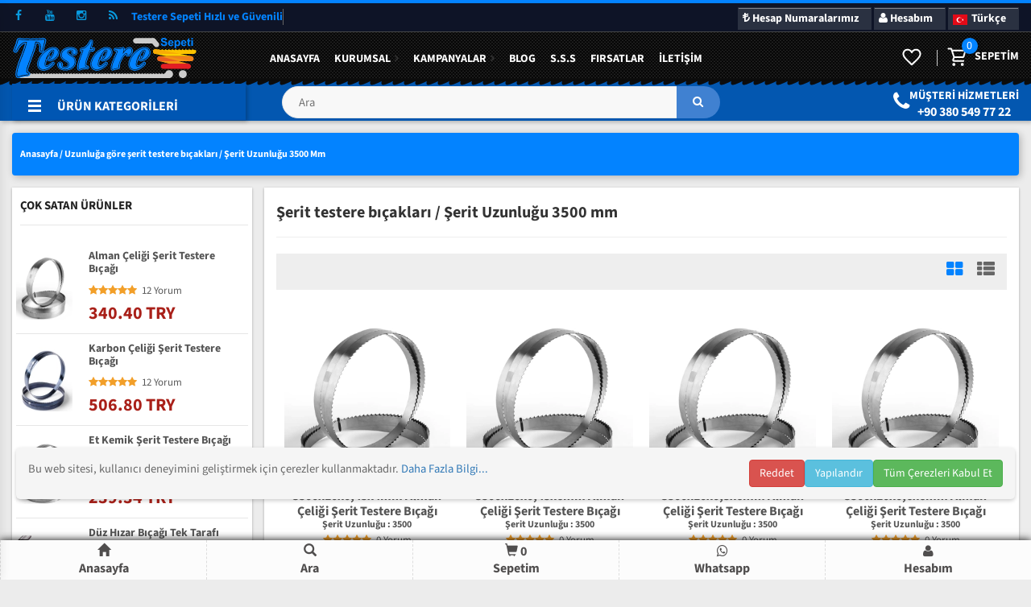

--- FILE ---
content_type: text/html; charset=UTF-8
request_url: https://www.testeresepeti.com.tr/serit-testere-bicagi-uzunluk/3500.html
body_size: 26768
content:
<!DOCTYPE html><html lang="tr">	<head><meta charset="utf-8"><meta name="content-language" content="tr"><meta http-equiv="X-UA-Compatible" content="IE=edge">
		
	
		    
  
<title>Şerit testere bıçakları /Şetit Uzunluğu 3500 mm - Testere Sepeti , Şerit Testere Bıçağı, Sünger Bıçağı , Et Kemik Testeresi</title> 
                    
<meta name="description" content="Şerit Testere Bıçakları, Hızar Makinesi Şerit  Bıçakları, Woodmizer Hızar Bıçakları, Bi Metal Şerit Testere Bıçağı, Daire Testere, Et Kemik Şerit Testere Bıçağı, Hobi Testeresi, Tekstil Hızar Bıçağı, Sünger Kesim Bant Bıçakları ">
<meta name="abstract" content="Şerit Testere Bıçakları, Hızar Makinesi Şerit  Bıçakları, Woodmizer Hızar Bıçakları, Bi Metal Şerit Testere Bıçağı, Daire Testere, Et Kemik Şerit Testere Bıçağı, Hobi Testeresi, Tekstil Hızar Bıçağı, Sünger Kesim Bant Bıçakları ">
		<meta name="author" content="SMC">
		<meta name="resource-type" content="document">
		<!-- Sosyal Medya Tags -->
		<meta property="og:title" content="Testere Sepeti , Şerit Testere Bıçağı, Sünger Bıçağı , Et Kemik Testeresi" />
		<meta property="og:description" content="Şerit Testere Bıçakları, Hızar Makinesi Şerit  Bıçakları, Woodmizer Hızar Bıçakları, Bi Metal Şerit Testere Bıçağı, Daire Testere, Et Kemik Şerit Testere Bıçağı, Hobi Testeresi, Tekstil Hızar Bıçağı, Sünger Kesim Bant Bıçakları " /> 
		<meta property="og:image" content="" />
		<meta property="og:url" content="https://www.testeresepeti.com.tr/serit-testere-bicagi-uzunluk/3500.html" />
		<meta property="og:locale" content="tr_TR">
		<meta http-equiv="cache-control" content="max-age=0" />
		<meta http-equiv="cache-control" content="no-cache" />
		<meta http-equiv="expires" content="0" />
		<meta http-equiv="expires" content="Tue, 01 Jan 1980 1:00:00 GMT" />
		<meta http-equiv="pragma" content="no-cache" />
		<meta name="twitter:card" content="summary_large_image">  
		<meta name="twitter:site" content="">  
		<meta name="twitter:creator" content="">  
		<meta name="twitter:title" content="Testere Sepeti , Şerit Testere Bıçağı, Sünger Bıçağı , Et Kemik Testeresi">  
		<meta name="twitter:url" content="https://www.testeresepeti.com.tr/serit-testere-bicagi-uzunluk/3500.html">  
		<meta name="twitter:description" content="Şerit Testere Bıçakları, Hızar Makinesi Şerit  Bıçakları, Woodmizer Hızar Bıçakları, Bi Metal Şerit Testere Bıçağı, Daire Testere, Et Kemik Şerit Testere Bıçağı, Hobi Testeresi, Tekstil Hızar Bıçağı, Sünger Kesim Bant Bıçakları "/>
        <meta name="twitter:image" content="" />		
		<meta itemprop="name" content="Testere Sepeti , Şerit Testere Bıçağı, Sünger Bıçağı , Et Kemik Testeresi">  
		<meta itemprop="description" content="Şerit Testere Bıçakları, Hızar Makinesi Şerit  Bıçakları, Woodmizer Hızar Bıçakları, Bi Metal Şerit Testere Bıçağı, Daire Testere, Et Kemik Şerit Testere Bıçağı, Hobi Testeresi, Tekstil Hızar Bıçağı, Sünger Kesim Bant Bıçakları ">
		<meta name="google-site-verification" content="qt0Iq24wJpo1SpJVm3hehlI8YtHuqzRyKY0ZejiJ2fE" />
		<meta name="google" content="nositelinkssearchbox" />
		<meta name="robots" content="all" />
		<meta name="googlebot" content="all" />		
		<link rel='alternate' hreflang='tr' href='https://www.testeresepeti.com.tr/serit-testere-bicagi-uzunluk/3500.html' />
		<link rel="canonical" href="https://www.testeresepeti.com.tr/" />
		<link rel="image_src" href="" />
				<meta name="viewport" content="width=device-width, minimum-scale=1.0, maximum-scale=5.0, user-scalable=yes">
		<base href="https://www.testeresepeti.com.tr/"/>
<!--  CSS Assets======================================================================== 
<link rel="preload" href="/css/font/sourcesans3/SourceSans3-Regular.ttf" as="font" type="font/ttf" crossorigin>
-->
		<link rel="stylesheet" href="css/bootstrap.min.css"  >
		<link rel="stylesheet" href="tema-new.php?v=1.0.0.2" />
		<link rel="stylesheet" href="css/owl.carousel.min.css"  >
		<link rel="stylesheet" href="css/chosen.min.css" >
		<link rel="stylesheet" href="assets/css/flag/flag-icon.css" >		
		<link rel="stylesheet" href="css/font/SourceSans3.css" type="text/css">	
		<link rel="stylesheet" href="css/font-awesome.min.css">	

	<noscript id="deferred-styles">
		<link rel="stylesheet" href="css/lightbox.min.css">
		<link rel="stylesheet" href="css/ovic-mobile-menu.css" >
		<link rel="stylesheet" href="css/animate.min.css" >	
		<link href="yonetim/assets/vendor_components/sweetalert/sweetalert.css" rel="stylesheet" type="text/css">
		<link rel="stylesheet" href="css/lightbox.min.css">


	</noscript>
		<link rel="shortcut icon" href="/favicon.svg" type="image/x-icon" >
		<link rel="apple-touch-icon" sizes="180x180" href="/favicon/apple-touch-icon.png">
		<link rel="icon" type="image/png" sizes="32x32" href="/favicon/favicon-32x32.png">
		<link rel="icon" type="image/png" sizes="16x16" href="/favicon/favicon-16x16.png">
		<link rel="manifest" href="/favicon/site.webmanifest">
		<link rel="mask-icon" href="/favicon/safari-pinned-tab.svg" color="#5bbad5">
		<link rel="shortcut icon" href="/favicon/favicon.ico">
		<meta name="msapplication-TileColor" content="#da532c">
		<meta name="msapplication-config" content="/favicon/browserconfig.xml">
		<meta name="theme-color" content="#ffffff">
<style type="text/css">.loading-overlay{height:auto; top: 0px; display: block; }	.loading-overlay-wrapper[data-v-b5bba8ca]{display:none;position:absolute;top:0;bottom:0;left:0;right:0;background-color:#fff;z-index:9040}.loading-overlay-wrapper .spinner[data-v-b5bba8ca]{    position: -webkit-sticky;
    position: sticky; top:calc(50% - 40px);width:50px;height:40px;margin:0 auto;text-align:center;font-size:10px}.loading-overlay-wrapper .spinner>div[data-v-b5bba8ca]{width:6px;height:100%;display:block;float:left;margin-right:5px;background-color:#0383ff;-webkit-animation:sk-stretchdelay-data-v-b5bba8ca 1.2s infinite ease-in-out;animation:sk-stretchdelay-data-v-b5bba8ca 1.2s infinite ease-in-out}.loading-overlay-wrapper .spinner .rect2[data-v-b5bba8ca]{-webkit-animation-delay:-1.1s;animation-delay:-1.1s}.loading-overlay-wrapper .spinner .rect3[data-v-b5bba8ca]{-webkit-animation-delay:-1s;animation-delay:-1s}.loading-overlay-wrapper .spinner .rect4[data-v-b5bba8ca]{-webkit-animation-delay:-.9s;animation-delay:-.9s}.loading-overlay-wrapper .spinner .rect5[data-v-b5bba8ca]{margin-right:0;-webkit-animation-delay:-.8s;animation-delay:-.8s}@-webkit-keyframes sk-stretchdelay-data-v-b5bba8ca{0%,100%,40%{-webkit-transform:scaleY(.4)}20%{-webkit-transform:scaleY(1)}}@keyframes sk-stretchdelay-data-v-b5bba8ca{0%,100%,40%{transform:scaleY(.4);-webkit-transform:scaleY(.4)}20%{transform:scaleY(1);-webkit-transform:scaleY(1)}}</style>
 <div id="loading-overlay" data-v-b5bba8ca="" class="loading-overlay-wrapper " style="height: auto; top: 0px; display: block;"></div>
<link rel="shortcut icon" href="favicon.svg" type="image/x-icon" >
<script src="js/jquery-3.6.3.min.js" ></script>
<script src="js/jquery-migrate-3.4.0.min.js"  ></script>
<script src="js/frontend.js" ></script>
<script src="js/chosen.min.js" ></script>
 		<link rel="stylesheet" href="yonetim/assets/vendor_plugins/select2/select2.min.css">
		<link rel="stylesheet" href="assets/css/select2-bootstrap.css">
<!-- Google tag (gtag.js Dönüşüm sayacı) -->
<script async src="https://www.googletagmanager.com/gtag/js?id=AW-762787328"></script>
<script>
  window.dataLayer = window.dataLayer || [];
  function gtag(){dataLayer.push(arguments);}
  gtag('js', new Date());

  gtag('config', 'AW-762787328');
</script></head>	 
<body>		
	
	<header>
		<div class="header layout2 no-prepend-box-sticky header-home3 ">
			<div class="header-mobile">
    <div class="container" style="display: flex; height: 40px;">
        <div class="logo">
            <a href="index.html">
                <img src="images/ayarlar/logo.svg" onerror="this.onerror=null; this.src='images/ayarlar/d41d8cd98f00b204e9800998ecf8427ee.png'" width="100%" height="40" alt="Logo">
            </a>
        </div>
        <div class="menus">
            <div class="box-minicart"></div>
						<div class="box-minifav off-canvas-toggle"></div>
			            <a href="#" class="header-top-menu-mobile" aria-label="setting">
                <span class="fa fa-cog" aria-hidden="true"></span>
            </a>
            <a class="menu-bar menu-toggle" aria-label="menu" href="#">
                <span class="icon">
                    <span></span><span></span><span></span>
                </span>
                <span class="text">Menu</span>
            </a>
            <div class="mobile-config">
                <a href="#" class="close-btn">x</a>
                <div class="topbar"></div>
            </div>
        </div>
    </div>
</div>

		</div>
		<div id="megaheader" class="header layout2 no-prepend-box-sticky header-home3">
			<div id="header-top" class="topbar layout1" style="   max-height: 40px;">
				<div class="container-fluid">
					<div class="row">
  <div class="col-md-6" style="  padding-left: 0px;">
	  <ul class="list-socials" >
						<li><a target="_blank" aria-label="facebook" href="https://www.facebook.com/testeresepeti" rel="nofollow"><em class="fa fa-facebook" aria-hidden="true"></em></a></li>
						
						<li><a target="_blank" aria-label="youtube" href="https://www.youtube.com/channel/UCTIse3PKWMg9qmdebVz6wrg" rel="nofollow"><em class="fa fa-youtube" aria-hidden="true"></em></a></li>
						<li><a target="_blank" aria-label="instagram" href="https://www.instagram.com/testeresepeti" rel="nofollow"><em class="fa fa-instagram" aria-hidden="true"></em></a></li>
						
						<li><a target="_blank" aria-label="rss" href="https://www.testeresepeti.com.tr/rss.xml"><em class="fa fa-rss" aria-hidden="true"></em></a></li>
					</ul>
						<h5 class="list-socials" style="color: #0383ff;font-weight: 600;">
    Testere Sepeti
    <span class="txt-rotate" data-period="2000" data-rotate='[
        "Hızlı ve Güvenilir Alışveriş",
        "Kaliteli ve Dayanıklı Ürünler",
        "%100 Müşteri Memnuniyeti Garantisi",
        "Güvenli ve Kolay Ödeme",
        "Uzman Destek Ekibi",
        "Geniş Ürün Yelpazesi"
    ]'></span>
</h5>

						</div>
  
					
<div class="col-md-6">
		
	
	<div id="header" style=" float: right;">	
		
	<ul class="" style=" display: inline-block;">
		<li style=" display: inline-block;"><div class="btn-groupdil dropdown-language"> <a type="button" class="btn btn-custom" href="https://www.testeresepeti.com.tr/banka-hesaplari.html"><i class="fa fa-turkish-lira"></i> Hesap Numaralarımız</a></div></li>
		
		<li class="box-minicart" style=" display: inline-block;">
			
			<div class="btn-groupdil dropdown-language">
				<div class="minicart " style=" padding: 0;">
													<div class="cart-block  box-has-content">
			
     
					
				<a class="btn btn-custom dropdown-toggle off-canvas-toggle" type="button"  href="#" ><i class="fa  fa-user"></i><span> 
					Hesabım					</span></a>			
							
											
													
														
			</div>
				</div>
			</div>
			</li>
		
		
		
	
    <li style=" display: inline-block;">
		<div class="btn-groupdil dropdown-language">
						                                        <button type="button" class="btn btn-custom dropdown-toggle" data-toggle="dropdown">
                                            <span class="flag-container flag-icon-tr btnspan "></span>
                                            <span class="hide-for-xs"> Türkçe</span>
                                        </button>
                                        <ul class="dropdown-menu pull-right" role="menu">											 
                                                                         
                                            <li><a href="https://www.testeresepeti.com.tr/?language=tr"><span class="flag-icon-tr flag-icon-flag" ></span><span class="hide-for-xs"> Türkçe </span> </a></li>                                         
                                            <li><a href="https://www.testeresepeti.com.tr/?language=en"><span class="flag-icon-um flag-icon-flag" ></span><span class="hide-for-xs"> English </span> </a></li>                                         
                                            <li><a href="https://www.testeresepeti.com.tr/?language=de"><span class="flag-icon-de flag-icon-flag" ></span><span class="hide-for-xs">  Deutsch </span> </a></li>  
                                        </ul>
                                    </div>
		</li>
 
</ul>	
		
		
		
						 
						   </div>
						
						
						
						</div>
  
</div>
						
					
					
					
									

					</div>
				</div>
				<div class="main-header" style=" max-height: 60px;min-height: 60px;">
					
					<div class="top-header">
						<div class="this-sticky this-sticky-menu">
							<div class="container-fluid">
								<div class="row">
									<div class="col-lg-3 col-md-3 col-sm-3 col-xs-6  left-content">
										<div class="logo" >
											
											<a href="https://www.testeresepeti.com.tr/index.html">
												<img  src="images/ayarlar/logo.svg"onerror= "this.onerror=null; this.src='images/ayarlar/d41d8cd98f00b204e9800998ecf8427ee.png'" width="230" height="50" alt="Logo"></a>
										</div>
									</div>
									<div class="col-lg-7 col-md-7 col-sm-7 col-xs-6 midle-content">
										<div class="header-nav">
											<div class="header-nav-inner">
												<div class="box-header-nav" style="float: left; ">													<div class=" container-wapper">
														<a class="menu-bar mobile-navigation" href="#">
															<span class="icon"> </span>
															<span class="text">ANA MENÜ</span>
														</a>
														<a href="#" class="header-top-menu-mobile"><span class="fa fa-cog" aria-hidden="true"></span></a>	<a href="#" class="header-top-menu-mobile"><span class="fa fa-cog" aria-hidden="true"></span></a>										<ul id="menu-main-menu" class="main-menu clone-main-menu ovic-clone-mobile-menu box-has-content">
															<li class="menu-item">
																<a href="https://www.testeresepeti.com.tr/index.html" class="kt-item-title ovic-menu-item-title" title="ANASAYFA">Anasayfa</a>
															</li>
															<li class="menu-item menu-item-has-children">
																<a href="#" class="kt-item-title ovic-menu-item-title" title="KURUMSAL">Kurumsal</a>
																<ul class="sub-menu">
																																			<li><a href="https://www.testeresepeti.com.tr/kurumsal/hakkimizda.html">Hakkımızda</a></li>
																		
																</ul>
															</li>
															<li class="menu-item menu-item-has-children" >
																<a href="#" class="kt-item-title ovic-menu-item-title" title="HİZMETLERİMİZ">KAMPANYALAR</a>									<ul class="sub-menu mega-menu demos-menu">
																																			
																		<li class="col-xs-12 col-sm-12 col-md-12 col-lg-3 demo-item">
																			<a href="https://www.testeresepeti.com.tr/kampanyalar/secili-urunlerde-yuzde-15-indirim.html" class="demo-title">Seçili Ürünlerde Yüzde 15 İndirim</a>
																		</li>
																																			
																		<li class="col-xs-12 col-sm-12 col-md-12 col-lg-3 demo-item">
																			<a href="https://www.testeresepeti.com.tr/kampanyalar/toptan-satista-yuzde-50-ye-varan-indirimler.html" class="demo-title">Toptan Satışta Yüzde 50 ye varan indirimler</a>
																		</li>
																																			
																		<li class="col-xs-12 col-sm-12 col-md-12 col-lg-3 demo-item">
																			<a href="https://www.testeresepeti.com.tr/kampanyalar/3-lu-setlerde-avantajli-fiyatlar.html" class="demo-title">3 Lü Setlerde Avantajlı Fiyatlar</a>
																		</li>
																																			
																		<li class="col-xs-12 col-sm-12 col-md-12 col-lg-3 demo-item">
																			<a href="https://www.testeresepeti.com.tr/kampanyalar/surpriz-kampanyalar.html" class="demo-title">Sürpriz Kampanyalar</a>
																		</li>
																																	</ul>
															</li>
															<li class="menu-item" >
																<a href="https://www.testeresepeti.com.tr/blog.html" class="kt-item-title ovic-menu-item-title" title="BLOG">BLOG</a>
															</li>
															<li class="menu-item" >
																<a href="https://www.testeresepeti.com.tr/sss.html" class="kt-item-title ovic-menu-item-title" title="S.S.S.">S.S.S</a>
															</li><li class="menu-item" >
																<a href="https://www.testeresepeti.com.tr/kuponlar.html" class="kt-item-title ovic-menu-item-title" title="Fırsatlar">Fırsatlar</a>
															</li>																
															<li class="menu-item">
																<a href="https://www.testeresepeti.com.tr/iletisim.html" class="kt-item-title ovic-menu-item-title" title="İLETİŞİM">İletişim</a>
															</li>
													<li>
													<div id="menu-item menu-item-dil dil-bayrak" class="menu-item-dil menu-item menu-item-has-children" style="padding: 10px 0px">
                                    			 <span id="dil-bayrak-flag" style=" margin-left: 0px;     MARGIN-TOP: 6px;" class=" flag-icon-tr dil-bayrak-flag"></span>
                                    <span id="dil-bayrak-adi" class="dil-bayrak-title" style="
    color: #5d5d5d;
">&nbsp;Türkçe</span>
        <ul class="sub-menu dilsecenek" >
																	 																		<li> <a class="dropdown-item dropdown-text-type" style=" color:#555353;" href="https://www.testeresepeti.com.tr/?language=tr">
                                            <span class="flag-icon-tr flag-icon-flag" ></span>   Türkçe 
                                     </a></li>																		<li> <a class="dropdown-item dropdown-text-type" style=" color:#555353;" href="https://www.testeresepeti.com.tr/?language=en">
                                            <span class="flag-icon-um flag-icon-flag" ></span>   English 
                                     </a></li>																		<li> <a class="dropdown-item dropdown-text-type" style=" color:#555353;" href="https://www.testeresepeti.com.tr/?language=de">
                                            <span class="flag-icon-de flag-icon-flag" ></span>    Deutsch 
                                     </a></li>			
								</ul>
										</div>	
													</li>	
													</ul>
													
												</div>
											</div>
										</div>
									</div>
									</div>
									<div class="col-lg-2 col-md-2 col-sm-2 col-xs-6 right-content" style="right: 15px;">
    								
    <ul class="header-control" style="display: flex; right: 0; position: absolute;">
				<li class="box-minifav">
            <div class="minicart">
                <div class="cart-block  box-has-content">
                    <a class="off-canvas-toggle cart-icon" href="#" style=""  data-toggle="tooltip" title="Favorilerim">
           <i class="iconFavoritesWhite" aria-hidden="true" style="font-size: 26px;color: #fff;"></i></a>
                </div>
               
            </div>
        </li>
		        <li class="box-minicart">
            <div class="minicart">
                <div class="cart-block  box-has-content">
                    <a href="https://www.testeresepeti.com.tr/sepet.html" class="cart-icon">
                        <i class="iconsBasketWhite" aria-hidden="true"></i><span class="count">0</span></a>
                        <span class="total-price"><span class="text">Sepetim</span></span>
                </div>
                            </div>
        </li>
    </ul>
</div>

										</div>
									</div>
								</div>
							</div>
						</div>
					
						<div class="header-nav-wapper " style="	 background-image: url(images/ayarlar/menu.svg);   background-repeat: repeat-x;    height: 50px;  background-color: #0c0c0c;">
							<div class="container-fluid main-menu-wapper">
								<div class="row flex1">
									<div class="col-lg-3 col-md-3 col-sm-12 left-content">
										<div class="vertical-wapper parent-content veertical-menu vertical-menu-content">
											<div class="block-title show-content">
												<span class="icon-bar">
													<span></span>
													<span></span>
													<span></span>
												</span>
												<span class="text">ÜRÜN KATEGORİLERİ</span>
											</div>
											<a class="menu-bar mobile-navigation " href="#">
												<span class="icon"></span>
												<span class="text">Kategorilerimiz</span>
											</a>
											<a href="#" class="header-top-menu-mobile"><span class="fa fa-cog" aria-hidden="true"></span></a>
				<div class="vertical-content hidden-content ">
											
													
												
												
			<ul class="vertical-menu ovic-clone-mobile-menu">
                                <li class="menu-item-has-children has-megamenu vmenu">
                <a href="kategoriler/ahsap-icin-serit-testere-bicaklari.html">Ahşap İçin Şerit Testere Bıçakları </a>
                <div class="sub-menu" style="width: 100% !important;">
                    <ul class="vertical-menualt">
                                                    						 						<li class="menu-item-has-children has-megamenu vmenu">
                                <a href="https://www.testeresepeti.com.tr/tag/standart-serit-testere-bicagi.html">Standart Şerit Testere Bıçağı </a>
                                
                                    <div class="sub-menu" style="width: 100% !important;">
									<ul class="vertical-menualt">
                                                                                            <li class="vmenu"><a href="urunler/alman-celigi-serit-testere-bicagi-8682538362680.html">Alman Çeliği Şerit Testere Bıçağı </a></li>
                                                                                            <li class="vmenu"><a href="urunler/uddeholm-celigi-serit-testere-bicagi-8682538362710.html">Uddeholm Çeliği Şerit Testere Bıçağı </a></li>
                                                                                            <li class="vmenu"><a href="urunler/wood-mizer-makineleri-icin-uyumlu-serit-testere-bicagi.html">Wood-Mizer Makineleri İçin Uyumlu Serit Testere Bıçağı </a></li>
                                                                                    </ul>
                                    </div>
                                
                            </li>
						                                                    						 						<li class="menu-item-has-children has-megamenu vmenu">
                                <a href="https://www.testeresepeti.com.tr/arama.html?kategori=Kategorilerimiz&q=Di%C5%9F+U%C3%A7lar%C4%B1+Sertle%C5%9Ftirilmi%C5%9F">Diş Uçları Sertleştirilmiş (Pro) <span class="label label-success">Yeni</span></a>
                                
                                    <div class="sub-menu" style="width: 100% !important;">
									<ul class="vertical-menualt">
                                                                                            <li class="vmenu"><a href="/urunler/alman-celigi-serit-testere-bicagi-pro.html"> Alman Çeliği Şerit Testere Pro <span class="label label-success">Yeni</span></a></li>
                                                                                            <li class="vmenu"><a href="/urunler/uddeholm-celigi-serit-testere-bicagi-pro.html">Uddeholm Çeliği Şerit Testere Pro <span class="label label-success">Yeni</span></a></li>
                                                                                            <li class="vmenu"><a href="urunler/karbon-celigi-serit-testere-bicagi-8682538362696.html">Karbon Çeliği Şerit Testere Bıçağı </a></li>
                                                                                            <li class="vmenu"><a href="urunler/bi-metal-m42-hss-serit-testere-bicagi-civili-palet-kesimleri-icin-ustun-performans.html">Çivili Palet Kesimleri İçin Bilenebilir Bi-Metal </a></li>
                                                                                    </ul>
                                    </div>
                                
                            </li>
						                                                    						 						<li class="menu-item-has-children has-megamenu vmenu">
                                <a href="tag/genis-serit-testere.html">Geniş Şerit Testere Bıçakları </a>
                                
                                    <div class="sub-menu" style="width: 100% !important;">
									<ul class="vertical-menualt">
                                                                                            <li class="vmenu"><a href="urunler/bohler-strip-martin-miller-serit-testere-bicagi.html"> Martin Miller Şerit Testere Bıçağı  </a></li>
                                                                                            <li class="vmenu"><a href="urunler/best-alman-celigi-serit-testere-bicagi.html">Best Alman Çeliği Şerit Testere Bıçağı </a></li>
                                                                                    </ul>
                                    </div>
                                
                            </li>
						                                            </ul>
                </div>
            </li>
                                        <li class="menu-item-has-children has-megamenu vmenu">
                <a href="kategoriler/metal-icin-serit-testere-bicaklari.html">Metal İçin Şerit Testere Bıçakları </a>
                <div class="sub-menu" style="width: 100% !important;">
                    <ul class="vertical-menualt">
                                                    						  
						<li class="vmenu">  <a href="/urunler/bi-metal-m42-hss-serit-testere-bicagi-w-cut.html">Bi-Metal M42 HSS Şerit Testere Bıçağı  <span class="label label-success">Yeni</span></a>  </li>
                                                                             						  
						<li class="vmenu">  <a href="urunler/bi-metal-m42-hss-serit-testere-bicagi-8682538362870.html">Eberle Bi-Metal M42 HSS Şerit Testere Bıçağı  </a>  </li>
                                                                             						  
						<li class="vmenu">  <a href="urunler/bi-metal-m51-hss-serit-testere-bicagi.html">Bi-Metal M51 HSS Şerit Testere Bıçağı <span class="label label-success">Yeni</span></a>  </li>
                                                                             						  
						<li class="vmenu">  <a href="urunler/bi-metal-mx55-hss-serit-testere-bicagi.html">Bi-Metal MX55 HSS Şerit Testere Bıçağı </a>  </li>
                                                                             						  
						<li class="vmenu">  <a href="/urunler/bi-metal-vtx-serit-testere-bicagi.html">Bi-Metal VTX Şerit Testere Bıçağı </a>  </li>
                                                                     </ul>
                </div>
            </li>
                                        <li class="menu-item-has-children has-megamenu vmenu">
                <a href="/kategoriler/gida-icin-serit-testere-bicaklari.html">Gıda İçin Şerit Testere Bıçakları </a>
                <div class="sub-menu" style="width: 100% !important;">
                    <ul class="vertical-menualt">
                                                    						  
						<li class="vmenu">  <a href="urunler/et-kemik-serit-testere-bicagi-8682538362652.html">Et Kemik Şerit Testere Bıçağı </a>  </li>
                                                                             						  
						<li class="vmenu">  <a href="urunler/balik-icin-serit-testere-bicagi.html">Balık Şerit Testere Bıçağı Bıçağı </a>  </li>
                                                                             						  
						<li class="vmenu">  <a href="urunler/ekmek-dilimleme-serit-hizar-bicagi-konkav-2x-bilenmis.html">Ekmek Dilimleme Şerit Hızar Bıçağı </a>  </li>
                                                                     </ul>
                </div>
            </li>
                                        <li class="menu-item-has-children has-megamenu vmenu">
                <a href="kategoriler/tekstil-ve-sunger-bicaklari.html">Tekstil ve Sünger Bıçakları </a>
                <div class="sub-menu" style="width: 100% !important;">
                    <ul class="vertical-menualt">
                                                    						 						<li class="menu-item-has-children has-megamenu vmenu">
                                <a href="tag/tek-tarafi-bilenmis.html">Tek Tarafı Bilenmiş </a>
                                
                                    <div class="sub-menu" style="width: 100% !important;">
									<ul class="vertical-menualt">
                                                                                            <li class="vmenu"><a href="urunler/duz-hizar-bicagi-tek-tarafi-bilenmis-8682538362871.html">Düz Hızar Bıçağı </a></li>
                                                                                            <li class="vmenu"><a href="urunler/dalgali-disli-serit-hizar-bicagi-2x-bilenmis.html">Dalgalı Dişli (Konvex) </a></li>
                                                                                            <li class="vmenu"><a href="urunler/sivri-disli-serit-hizar-bicagi-konkav-2x-bilenmis.html">İç Bükey (Konkav) </a></li>
                                                                                            <li class="vmenu"><a href="urunler/tek-tarafli-cati-disli-bicak-2x-bilenmis.html"> Çatı Dişli (Pointed toothing) </a></li>
                                                                                    </ul>
                                    </div>
                                
                            </li>
						                                                    						 						<li class="menu-item-has-children has-megamenu vmenu">
                                <a href="tag/cift-tarafi-bilenmis.html">Çift Tarafı Bilenmiş </a>
                                
                                    <div class="sub-menu" style="width: 100% !important;">
									<ul class="vertical-menualt">
                                                                                            <li class="vmenu"><a href="urunler/duz-hizar-bicagi-cift-tarafi-bilenmis-8682538362872.html">Düz Hızar Bıçağı </a></li>
                                                                                            <li class="vmenu"><a href="urunler/cift-tarafli-cati-disli-bicak-4x-bilenmis.html">Çatı Dişli (Pointed toothing) </a></li>
                                                                                    </ul>
                                    </div>
                                
                            </li>
						                                                    						  
						<li class="vmenu">  <a href="altkategoriler/hizar-makinasi-bicaklari.html">Hızar Makinası Bıçakları </a>  </li>
                                                                     </ul>
                </div>
            </li>
                                        <li class="menu-item-has-children has-megamenu vmenu">
                <a href="tag/toptan-satis.html">Toptan Satış </a>
                <div class="sub-menu" style="width: 100% !important;">
                    <ul class="vertical-menualt">
                                                    						  
						<li class="vmenu">  <a href="urunler/alman-celigi-serit-testere-bicagi-rulo.html">Alman Çeliği Şerit Testere (Rulo) </a>  </li>
                                                                             						  
						<li class="vmenu">  <a href="urunler/uddeholm-celigi-serit-testere-bicagi-rulo.html">Uddeholm Çeliği Şerit Testere  (Rulo) </a>  </li>
                                                                             						  
						<li class="vmenu">  <a href="urunler/wood-mizer-makineleri-icin-uyumlu-serit-testere-bicagi-rulo.html">Wood-Mizer Makineleri İçin Uyumlu Şerit Testere Bıçağı Rulo  </a>  </li>
                                                                             						  
						<li class="vmenu">  <a href="urunler/et-kemik-serit-testere-bicagi-rulo.html">Et Kemik Şerit Testere (Rulo) </a>  </li>
                                                                             						  
						<li class="vmenu">  <a href="urunler/duz-hizar-bicagi-tek-tarafi-bilenmis-rulo.html">Düz Hızar Bıçağı Tek Tarafı Bilenmiş </a>  </li>
                                                                             						  
						<li class="vmenu">  <a href="urunler/duz-hizar-bicagi-cift-tarafi-bilenmis.html">Düz Hızar Bıçağı Çift Tarafı Bilenmi </a>  </li>
                                                                             						  
						<li class="vmenu">  <a href="urunler/tek-tarafli-cati-disli-bicak-rulo-2x-bilenmis.html">Tek Taraflı Çatı Dişli Bıçak </a>  </li>
                                                                             						  
						<li class="vmenu">  <a href="urunler/cift-tarafli-cati-disli-bicak-rulo-4x-bilenmis.html">Çift Taraflı Çatı Dişli Bıçak </a>  </li>
                                                                     </ul>
                </div>
            </li>
                                        <li class="menu-item-has-children has-megamenu vmenu">
                <a href="tag/tilki-kuyruk-testere-bicagi.html">Tilki Kuyruğu Testere Bıçağı </a>
                <div class="sub-menu" style="width: 100% !important;">
                    <ul class="vertical-menualt">
                                                    						  
						<li class="vmenu">  <a href="urunler/tilki-kuyrugu-testere-et-kemik-kesimleri-icin.html">Et Kemik Kesimleri için </a>  </li>
                                                                             						  
						<li class="vmenu">  <a href="urunler/tilki-kuyrugu-testere-palet-kesimleri-icin.html">Palet Kesimleri için </a>  </li>
                                                                     </ul>
                </div>
            </li>
                                        <li class="menu-item-has-children has-megamenu vmenu">
                <a href="https://www.testeresepeti.com.tr/tag/serit-testere-makinalari.html">Şerit Testere Makinaları <span class="label label-success">Yeni</span></a>
                <div class="sub-menu" style="width: 100% !important;">
                    <ul class="vertical-menualt">
                                                    						 						<li class="menu-item-has-children has-megamenu vmenu">
                                <a href="/kategoriler/tezgah-tipi-serit-testere-makinalari.html">Ahşap için Şerit Testere Makinaları </a>
                                
                                    <div class="sub-menu" style="width: 100% !important;">
									<ul class="vertical-menualt">
                                                                                            <li class="vmenu"><a href="urunler/einhell-tc-sb-200-1-serit-testere.html">Einhell TC-SB 200/1, Şerit Testere </a></li>
                                                                                    </ul>
                                    </div>
                                
                            </li>
						                                                    						  
						<li class="vmenu">  <a href="/kategoriler/et-kemik-serit-testere-makinalari.html">Et Kemik için Şerit Testere Makinaları <span class="label label-success">Yeni</span></a>  </li>
                                                                     </ul>
                </div>
            </li>
                                        <li class="vmenu"><a href="arama.html?kategori=Kategorilerimiz&q=kampanyal%C4%B1">Kampanyalı Ürünler</a></li>
                                        <li class="menu-item-has-children has-megamenu vmenu">
                <a href="kategoriler/daire-testere.html">Daire Testere </a>
                <div class="sub-menu" style="width: 100% !important;">
                    <ul class="vertical-menualt">
                                                    						 						<li class="menu-item-has-children has-megamenu vmenu">
                                <a href="altkategoriler/orange-crow.html">Orange Crow </a>
                                
                                    <div class="sub-menu" style="width: 100% !important;">
									<ul class="vertical-menualt">
                                                                                            <li class="vmenu"><a href="urunler/orange-crow-coklu-dilimleme-testereleri-tm0279-tm0280.html">Çoklu Dilimleme Testereleri </a></li>
                                                                                            <li class="vmenu"><a href="urunler/orange-crow-ahsap-kesim-testereleri-tm0478-tm0485-tm0486.html">Ahşap Kesim Testereleri </a></li>
                                                                                    </ul>
                                    </div>
                                
                            </li>
						                                            </ul>
                </div>
            </li>
                                        <li class="vmenu"><a href="uzunluga-gore-serit-testere-bicaklari.html">Uzunluna Göre Şerit Testere Bıçakları</a></li>
                <li>
        <a href="https://www.testeresepeti.com.tr/kategoriler.html">TÜM KATEGORİLER<i class="fa fa-angle-double-right" aria-hidden="true"></i></a>
    </li>
</ul>

													</div>
												</div>
											</div>
										
									<div class="col-lg-7 col-md-7 col-sm-7 col-xs-7 col-ts-12 middle-content container-vertical-wapper ">
												<div class="search-form layout2 box-has-content">
													<form method="GET" action="arama.html">
														
													<div class="search-block"  role="button" class="" href="#" data-toggle="modal" data-target="#myModalara">
													
				
			<input class="modalarainput" name="q" id="araq" placeholder="Ara " >	
																
		<a href="#" class="modalarabutton" onclick="this.href='arama.html?kategori=Kategorilerimiz&amp;q='+document.getElementById('araq').value" aria-label="ara"><i class="fa fa-search" aria-hidden="true"></i></a>
						
			
				
													
												</div></form>
											</div>
										</div>
										<div class="col-lg-2 col-md-2 col-sm-2 col-xs-2 col-ts-12 right-content">
											<div class="hotline">
												<div class="icon">
													<i class="fa fa-phone" aria-hidden="true"></i>
												</div>
												<div class="content">
													<span class="text">Müşteri Hizmetleri</span>
													<a href="tel:+90 380 549 77 22" class="number">+90 380 549 77 22 </a>
												</div>
											</div>
										</div>
									</div>
								</div>
					
							</div>
						</div>
					</div>
				</header>
	
	<div class="main-content shop-page main-content-list">
		<div class="container-fluid">
			<div class="breadcrumbs">
				<a href="index.html">Anasayfa</a> / <a href="bandsaegeblatter-nach-lange.html">Uzunluğa göre şerit testere bıçakları</a> / <span class="current">Şerit Uzunluğu 3500 mm</span>
			</div>
			<div class="row flex">
  <div class="col-md-9 col-md-push-3 content-offset">
					<div class="page-header">
					<h1>Şerit testere bıçakları / Şerit Uzunluğu 3500 mm</h1>
					</div>
					<div class="categories-content">					
						<div class="top-control box-has-content">
							<div class="control">
								<div class="filter-choice">
                              
								</div>
								<div class="control-button">
									<a href="#" class="grid-button active"><span class="icon"><i class="fa fa-th-large" aria-hidden="true"></i> </span></a>
									<a href="#" class="list-button "><span class="icon"><i class="fa fa-th-list" aria-hidden="true"></i></span></a>
								</div>
							</div>
						</div>
						
								
								<div   data-urunfiyat="581.73192"  data-marka="" data-urunad="3500x10x0,45x4mm Alman Çeliği Şerit Testere Bıçağı" class="product-item layout1 col-ts-12 col-xs-6 col-sm-6 col-md-3 col-lg-3 no-padding">
								<div class="product-inner equal-elem">
										<div class="thumb">
											<a href="urunler/3500x10x045x4mm-alman-celigi-serit-testere-bicagi.html" class="quickview-button"><span class="icon"><i class="fa fa-eye" aria-hidden="true"></i></span> 1099  KERE İZLENDİ</a>
											<a href="urunler/3500x10x045x4mm-alman-celigi-serit-testere-bicagi.html" class="thumb-link"><img src="images/urunler/thumb-alman-celigi-serit-testere-bicagi.webp"   alt="3500x10x045x4mm-alman-celigi-serit-testere-bicagi"></a>
										</div>
										<div class="info" style=" display: contents;">
											
					<a href="urunler/3500x10x045x4mm-alman-celigi-serit-testere-bicagi.html" class="product-name" style="height: 43px;">3500x10x0,45x4mm Alman Çeliği Şerit Testere Bıçağı</a>
											
											
												<a href="urunler/3500x10x045x4mm-alman-celigi-serit-testere-bicagi.html" class="product-lange" style="font-size: 12px;">Şerit Uzunluğu : 3500</a> 											
											
											<div class="rating d-flex justify-content-center ratingCont " style="margin: 0 auto;">
																<ul class="list-star">
																	<li><a aria-label="star" href="#"><i class="fa fa-star" aria-hidden="true"></i></a></li><li><a aria-label="star" href="#"><i class="fa fa-star" aria-hidden="true"></i></a></li><li><a aria-label="star" href="#"><i class="fa fa-star" aria-hidden="true"></i></a></li><li><a aria-label="star" href="#"><i class="fa fa-star" aria-hidden="true"></i></a></li><li><a aria-label="star" href="#"><i class="fa fa-star" aria-hidden="true"></i></a></li>											</ul>
										<span class="count">
						0	 Yorum</span>
									
											</div>				
												<div class="price d-flex justify-content-center">
													
																																																										<span class="ins" style="font-size: 15px;">698.08   TRY </span>
																																																						</div>
												
											</div>
											<div class="group-button">
												<div class="inner">
													
										<a  href="urunler/3500x10x045x4mm-alman-celigi-serit-testere-bicagi.html"  class="text">ÜRÜNÜ İNCELE</a>

				
				
								
												
											</div>
										</div>
									</div>
								</div>
								
								
								
								
								
								
								<div   data-urunfiyat="581.73192"  data-marka="" data-urunad="3500x10x0,45x6mm Alman Çeliği Şerit Testere Bıçağı" class="product-item layout1 col-ts-12 col-xs-6 col-sm-6 col-md-3 col-lg-3 no-padding">
								<div class="product-inner equal-elem">
										<div class="thumb">
											<a href="urunler/3500x10x045x6mm-alman-celigi-serit-testere-bicagi.html" class="quickview-button"><span class="icon"><i class="fa fa-eye" aria-hidden="true"></i></span> 1275  KERE İZLENDİ</a>
											<a href="urunler/3500x10x045x6mm-alman-celigi-serit-testere-bicagi.html" class="thumb-link"><img src="images/urunler/thumb-alman-celigi-serit-testere-bicagi.webp"   alt="3500x10x045x6mm-alman-celigi-serit-testere-bicagi"></a>
										</div>
										<div class="info" style=" display: contents;">
											
					<a href="urunler/3500x10x045x6mm-alman-celigi-serit-testere-bicagi.html" class="product-name" style="height: 43px;">3500x10x0,45x6mm Alman Çeliği Şerit Testere Bıçağı</a>
											
											
												<a href="urunler/3500x10x045x6mm-alman-celigi-serit-testere-bicagi.html" class="product-lange" style="font-size: 12px;">Şerit Uzunluğu : 3500</a> 											
											
											<div class="rating d-flex justify-content-center ratingCont " style="margin: 0 auto;">
																<ul class="list-star">
																	<li><a aria-label="star" href="#"><i class="fa fa-star" aria-hidden="true"></i></a></li><li><a aria-label="star" href="#"><i class="fa fa-star" aria-hidden="true"></i></a></li><li><a aria-label="star" href="#"><i class="fa fa-star" aria-hidden="true"></i></a></li><li><a aria-label="star" href="#"><i class="fa fa-star" aria-hidden="true"></i></a></li><li><a aria-label="star" href="#"><i class="fa fa-star" aria-hidden="true"></i></a></li>											</ul>
										<span class="count">
						0	 Yorum</span>
									
											</div>				
												<div class="price d-flex justify-content-center">
													
																																																										<span class="ins" style="font-size: 15px;">698.08   TRY </span>
																																																						</div>
												
											</div>
											<div class="group-button">
												<div class="inner">
													
										<a  href="urunler/3500x10x045x6mm-alman-celigi-serit-testere-bicagi.html"  class="text">ÜRÜNÜ İNCELE</a>

				
				
								
												
											</div>
										</div>
									</div>
								</div>
								
								
								
								
								
								
								<div   data-urunfiyat="581.73192"  data-marka="" data-urunad="3500x10x0,5x6mm Alman Çeliği Şerit Testere Bıçağı" class="product-item layout1 col-ts-12 col-xs-6 col-sm-6 col-md-3 col-lg-3 no-padding">
								<div class="product-inner equal-elem">
										<div class="thumb">
											<a href="urunler/3500x10x05x6mm-alman-celigi-serit-testere-bicagi.html" class="quickview-button"><span class="icon"><i class="fa fa-eye" aria-hidden="true"></i></span> 1046  KERE İZLENDİ</a>
											<a href="urunler/3500x10x05x6mm-alman-celigi-serit-testere-bicagi.html" class="thumb-link"><img src="images/urunler/thumb-alman-celigi-serit-testere-bicagi.webp"   alt="3500x10x05x6mm-alman-celigi-serit-testere-bicagi"></a>
										</div>
										<div class="info" style=" display: contents;">
											
					<a href="urunler/3500x10x05x6mm-alman-celigi-serit-testere-bicagi.html" class="product-name" style="height: 43px;">3500x10x0,5x6mm Alman Çeliği Şerit Testere Bıçağı</a>
											
											
												<a href="urunler/3500x10x05x6mm-alman-celigi-serit-testere-bicagi.html" class="product-lange" style="font-size: 12px;">Şerit Uzunluğu : 3500</a> 											
											
											<div class="rating d-flex justify-content-center ratingCont " style="margin: 0 auto;">
																<ul class="list-star">
																	<li><a aria-label="star" href="#"><i class="fa fa-star" aria-hidden="true"></i></a></li><li><a aria-label="star" href="#"><i class="fa fa-star" aria-hidden="true"></i></a></li><li><a aria-label="star" href="#"><i class="fa fa-star" aria-hidden="true"></i></a></li><li><a aria-label="star" href="#"><i class="fa fa-star" aria-hidden="true"></i></a></li><li><a aria-label="star" href="#"><i class="fa fa-star" aria-hidden="true"></i></a></li>											</ul>
										<span class="count">
						0	 Yorum</span>
									
											</div>				
												<div class="price d-flex justify-content-center">
													
																																																										<span class="ins" style="font-size: 15px;">698.08   TRY </span>
																																																						</div>
												
											</div>
											<div class="group-button">
												<div class="inner">
													
										<a  href="urunler/3500x10x05x6mm-alman-celigi-serit-testere-bicagi.html"  class="text">ÜRÜNÜ İNCELE</a>

				
				
								
												
											</div>
										</div>
									</div>
								</div>
								
								
								
								
								
								
								<div   data-urunfiyat="581.73192"  data-marka="" data-urunad="3500x10x0,6x6mm Alman Çeliği Şerit Testere Bıçağı" class="product-item layout1 col-ts-12 col-xs-6 col-sm-6 col-md-3 col-lg-3 no-padding">
								<div class="product-inner equal-elem">
										<div class="thumb">
											<a href="urunler/3500x10x06x6mm-alman-celigi-serit-testere-bicagi.html" class="quickview-button"><span class="icon"><i class="fa fa-eye" aria-hidden="true"></i></span> 1241  KERE İZLENDİ</a>
											<a href="urunler/3500x10x06x6mm-alman-celigi-serit-testere-bicagi.html" class="thumb-link"><img src="images/urunler/thumb-alman-celigi-serit-testere-bicagi.webp"   alt="3500x10x06x6mm-alman-celigi-serit-testere-bicagi"></a>
										</div>
										<div class="info" style=" display: contents;">
											
					<a href="urunler/3500x10x06x6mm-alman-celigi-serit-testere-bicagi.html" class="product-name" style="height: 43px;">3500x10x0,6x6mm Alman Çeliği Şerit Testere Bıçağı</a>
											
											
												<a href="urunler/3500x10x06x6mm-alman-celigi-serit-testere-bicagi.html" class="product-lange" style="font-size: 12px;">Şerit Uzunluğu : 3500</a> 											
											
											<div class="rating d-flex justify-content-center ratingCont " style="margin: 0 auto;">
																<ul class="list-star">
																	<li><a aria-label="star" href="#"><i class="fa fa-star" aria-hidden="true"></i></a></li><li><a aria-label="star" href="#"><i class="fa fa-star" aria-hidden="true"></i></a></li><li><a aria-label="star" href="#"><i class="fa fa-star" aria-hidden="true"></i></a></li><li><a aria-label="star" href="#"><i class="fa fa-star" aria-hidden="true"></i></a></li><li><a aria-label="star" href="#"><i class="fa fa-star" aria-hidden="true"></i></a></li>											</ul>
										<span class="count">
						0	 Yorum</span>
									
											</div>				
												<div class="price d-flex justify-content-center">
													
																																																										<span class="ins" style="font-size: 15px;">698.08   TRY </span>
																																																						</div>
												
											</div>
											<div class="group-button">
												<div class="inner">
													
										<a  href="urunler/3500x10x06x6mm-alman-celigi-serit-testere-bicagi.html"  class="text">ÜRÜNÜ İNCELE</a>

				
				
								
												
											</div>
										</div>
									</div>
								</div>
								
								
								
								
								
								
								<div   data-urunfiyat="593.3665584"  data-marka="" data-urunad="3500x12x0,45x4mm Alman Çeliği Şerit Testere Bıçağı" class="product-item layout1 col-ts-12 col-xs-6 col-sm-6 col-md-3 col-lg-3 no-padding">
								<div class="product-inner equal-elem">
										<div class="thumb">
											<a href="urunler/3500x12x045x4mm-alman-celigi-serit-testere-bicagi.html" class="quickview-button"><span class="icon"><i class="fa fa-eye" aria-hidden="true"></i></span> 988  KERE İZLENDİ</a>
											<a href="urunler/3500x12x045x4mm-alman-celigi-serit-testere-bicagi.html" class="thumb-link"><img src="images/urunler/thumb-alman-celigi-serit-testere-bicagi.webp"   alt="3500x12x045x4mm-alman-celigi-serit-testere-bicagi"></a>
										</div>
										<div class="info" style=" display: contents;">
											
					<a href="urunler/3500x12x045x4mm-alman-celigi-serit-testere-bicagi.html" class="product-name" style="height: 43px;">3500x12x0,45x4mm Alman Çeliği Şerit Testere Bıçağı</a>
											
											
												<a href="urunler/3500x12x045x4mm-alman-celigi-serit-testere-bicagi.html" class="product-lange" style="font-size: 12px;">Şerit Uzunluğu : 3500</a> 											
											
											<div class="rating d-flex justify-content-center ratingCont " style="margin: 0 auto;">
																<ul class="list-star">
																	<li><a aria-label="star" href="#"><i class="fa fa-star" aria-hidden="true"></i></a></li><li><a aria-label="star" href="#"><i class="fa fa-star" aria-hidden="true"></i></a></li><li><a aria-label="star" href="#"><i class="fa fa-star" aria-hidden="true"></i></a></li><li><a aria-label="star" href="#"><i class="fa fa-star" aria-hidden="true"></i></a></li><li><a aria-label="star" href="#"><i class="fa fa-star" aria-hidden="true"></i></a></li>											</ul>
										<span class="count">
						0	 Yorum</span>
									
											</div>				
												<div class="price d-flex justify-content-center">
													
																																																										<span class="ins" style="font-size: 15px;">712.04   TRY </span>
																																																						</div>
												
											</div>
											<div class="group-button">
												<div class="inner">
													
										<a  href="urunler/3500x12x045x4mm-alman-celigi-serit-testere-bicagi.html"  class="text">ÜRÜNÜ İNCELE</a>

				
				
								
												
											</div>
										</div>
									</div>
								</div>
								
								
								
								
								
								
								<div   data-urunfiyat="593.3665584"  data-marka="" data-urunad="3500x12x0,45x6mm Alman Çeliği Şerit Testere Bıçağı" class="product-item layout1 col-ts-12 col-xs-6 col-sm-6 col-md-3 col-lg-3 no-padding">
								<div class="product-inner equal-elem">
										<div class="thumb">
											<a href="urunler/3500x12x045x6mm-alman-celigi-serit-testere-bicagi.html" class="quickview-button"><span class="icon"><i class="fa fa-eye" aria-hidden="true"></i></span> 1232  KERE İZLENDİ</a>
											<a href="urunler/3500x12x045x6mm-alman-celigi-serit-testere-bicagi.html" class="thumb-link"><img src="images/urunler/thumb-alman-celigi-serit-testere-bicagi.webp"   alt="3500x12x045x6mm-alman-celigi-serit-testere-bicagi"></a>
										</div>
										<div class="info" style=" display: contents;">
											
					<a href="urunler/3500x12x045x6mm-alman-celigi-serit-testere-bicagi.html" class="product-name" style="height: 43px;">3500x12x0,45x6mm Alman Çeliği Şerit Testere Bıçağı</a>
											
											
												<a href="urunler/3500x12x045x6mm-alman-celigi-serit-testere-bicagi.html" class="product-lange" style="font-size: 12px;">Şerit Uzunluğu : 3500</a> 											
											
											<div class="rating d-flex justify-content-center ratingCont " style="margin: 0 auto;">
																<ul class="list-star">
																	<li><a aria-label="star" href="#"><i class="fa fa-star" aria-hidden="true"></i></a></li><li><a aria-label="star" href="#"><i class="fa fa-star" aria-hidden="true"></i></a></li><li><a aria-label="star" href="#"><i class="fa fa-star" aria-hidden="true"></i></a></li><li><a aria-label="star" href="#"><i class="fa fa-star" aria-hidden="true"></i></a></li><li><a aria-label="star" href="#"><i class="fa fa-star" aria-hidden="true"></i></a></li>											</ul>
										<span class="count">
						0	 Yorum</span>
									
											</div>				
												<div class="price d-flex justify-content-center">
													
																																																										<span class="ins" style="font-size: 15px;">712.04   TRY </span>
																																																						</div>
												
											</div>
											<div class="group-button">
												<div class="inner">
													
										<a  href="urunler/3500x12x045x6mm-alman-celigi-serit-testere-bicagi.html"  class="text">ÜRÜNÜ İNCELE</a>

				
				
								
												
											</div>
										</div>
									</div>
								</div>
								
								
								
								
								
								
								<div   data-urunfiyat="593.3665584"  data-marka="" data-urunad="3500x12x0,5x5mm Alman Çeliği Şerit Testere Bıçağı" class="product-item layout1 col-ts-12 col-xs-6 col-sm-6 col-md-3 col-lg-3 no-padding">
								<div class="product-inner equal-elem">
										<div class="thumb">
											<a href="urunler/3500x12x05x5mm-alman-celigi-serit-testere-bicagi.html" class="quickview-button"><span class="icon"><i class="fa fa-eye" aria-hidden="true"></i></span> 1122  KERE İZLENDİ</a>
											<a href="urunler/3500x12x05x5mm-alman-celigi-serit-testere-bicagi.html" class="thumb-link"><img src="images/urunler/thumb-alman-celigi-serit-testere-bicagi.webp"   alt="3500x12x05x5mm-alman-celigi-serit-testere-bicagi"></a>
										</div>
										<div class="info" style=" display: contents;">
											
					<a href="urunler/3500x12x05x5mm-alman-celigi-serit-testere-bicagi.html" class="product-name" style="height: 43px;">3500x12x0,5x5mm Alman Çeliği Şerit Testere Bıçağı</a>
											
											
												<a href="urunler/3500x12x05x5mm-alman-celigi-serit-testere-bicagi.html" class="product-lange" style="font-size: 12px;">Şerit Uzunluğu : 3500</a> 											
											
											<div class="rating d-flex justify-content-center ratingCont " style="margin: 0 auto;">
																<ul class="list-star">
																	<li><a aria-label="star" href="#"><i class="fa fa-star" aria-hidden="true"></i></a></li><li><a aria-label="star" href="#"><i class="fa fa-star" aria-hidden="true"></i></a></li><li><a aria-label="star" href="#"><i class="fa fa-star" aria-hidden="true"></i></a></li><li><a aria-label="star" href="#"><i class="fa fa-star" aria-hidden="true"></i></a></li><li><a aria-label="star" href="#"><i class="fa fa-star" aria-hidden="true"></i></a></li>											</ul>
										<span class="count">
						0	 Yorum</span>
									
											</div>				
												<div class="price d-flex justify-content-center">
													
																																																										<span class="ins" style="font-size: 15px;">712.04   TRY </span>
																																																						</div>
												
											</div>
											<div class="group-button">
												<div class="inner">
													
										<a  href="urunler/3500x12x05x5mm-alman-celigi-serit-testere-bicagi.html"  class="text">ÜRÜNÜ İNCELE</a>

				
				
								
												
											</div>
										</div>
									</div>
								</div>
								
								
								
								
								
								
								<div   data-urunfiyat="593.3665584"  data-marka="" data-urunad="3500x12x0,5x6mm Alman Çeliği Şerit Testere Bıçağı" class="product-item layout1 col-ts-12 col-xs-6 col-sm-6 col-md-3 col-lg-3 no-padding">
								<div class="product-inner equal-elem">
										<div class="thumb">
											<a href="urunler/3500x12x05x6mm-alman-celigi-serit-testere-bicagi.html" class="quickview-button"><span class="icon"><i class="fa fa-eye" aria-hidden="true"></i></span> 968  KERE İZLENDİ</a>
											<a href="urunler/3500x12x05x6mm-alman-celigi-serit-testere-bicagi.html" class="thumb-link"><img src="images/urunler/thumb-alman-celigi-serit-testere-bicagi.webp"   alt="3500x12x05x6mm-alman-celigi-serit-testere-bicagi"></a>
										</div>
										<div class="info" style=" display: contents;">
											
					<a href="urunler/3500x12x05x6mm-alman-celigi-serit-testere-bicagi.html" class="product-name" style="height: 43px;">3500x12x0,5x6mm Alman Çeliği Şerit Testere Bıçağı</a>
											
											
												<a href="urunler/3500x12x05x6mm-alman-celigi-serit-testere-bicagi.html" class="product-lange" style="font-size: 12px;">Şerit Uzunluğu : 3500</a> 											
											
											<div class="rating d-flex justify-content-center ratingCont " style="margin: 0 auto;">
																<ul class="list-star">
																	<li><a aria-label="star" href="#"><i class="fa fa-star" aria-hidden="true"></i></a></li><li><a aria-label="star" href="#"><i class="fa fa-star" aria-hidden="true"></i></a></li><li><a aria-label="star" href="#"><i class="fa fa-star" aria-hidden="true"></i></a></li><li><a aria-label="star" href="#"><i class="fa fa-star" aria-hidden="true"></i></a></li><li><a aria-label="star" href="#"><i class="fa fa-star" aria-hidden="true"></i></a></li>											</ul>
										<span class="count">
						0	 Yorum</span>
									
											</div>				
												<div class="price d-flex justify-content-center">
													
																																																										<span class="ins" style="font-size: 15px;">712.04   TRY </span>
																																																						</div>
												
											</div>
											<div class="group-button">
												<div class="inner">
													
										<a  href="urunler/3500x12x05x6mm-alman-celigi-serit-testere-bicagi.html"  class="text">ÜRÜNÜ İNCELE</a>

				
				
								
												
											</div>
										</div>
									</div>
								</div>
								
								
								
								
								
								
								<div   data-urunfiyat="684.5045592"  data-marka="" data-urunad="3500x15x0,45x6mm Alman Çeliği Şerit Testere Bıçağı" class="product-item layout1 col-ts-12 col-xs-6 col-sm-6 col-md-3 col-lg-3 no-padding">
								<div class="product-inner equal-elem">
										<div class="thumb">
											<a href="urunler/3500x15x045x6mm-alman-celigi-serit-testere-bicagi.html" class="quickview-button"><span class="icon"><i class="fa fa-eye" aria-hidden="true"></i></span> 1110  KERE İZLENDİ</a>
											<a href="urunler/3500x15x045x6mm-alman-celigi-serit-testere-bicagi.html" class="thumb-link"><img src="images/urunler/thumb-alman-celigi-serit-testere-bicagi.webp"   alt="3500x15x045x6mm-alman-celigi-serit-testere-bicagi"></a>
										</div>
										<div class="info" style=" display: contents;">
											
					<a href="urunler/3500x15x045x6mm-alman-celigi-serit-testere-bicagi.html" class="product-name" style="height: 43px;">3500x15x0,45x6mm Alman Çeliği Şerit Testere Bıçağı</a>
											
											
												<a href="urunler/3500x15x045x6mm-alman-celigi-serit-testere-bicagi.html" class="product-lange" style="font-size: 12px;">Şerit Uzunluğu : 3500</a> 											
											
											<div class="rating d-flex justify-content-center ratingCont " style="margin: 0 auto;">
																<ul class="list-star">
																	<li><a aria-label="star" href="#"><i class="fa fa-star" aria-hidden="true"></i></a></li><li><a aria-label="star" href="#"><i class="fa fa-star" aria-hidden="true"></i></a></li><li><a aria-label="star" href="#"><i class="fa fa-star" aria-hidden="true"></i></a></li><li><a aria-label="star" href="#"><i class="fa fa-star" aria-hidden="true"></i></a></li><li><a aria-label="star" href="#"><i class="fa fa-star" aria-hidden="true"></i></a></li>											</ul>
										<span class="count">
						0	 Yorum</span>
									
											</div>				
												<div class="price d-flex justify-content-center">
													
																																																										<span class="ins" style="font-size: 15px;">821.41   TRY </span>
																																																						</div>
												
											</div>
											<div class="group-button">
												<div class="inner">
													
										<a  href="urunler/3500x15x045x6mm-alman-celigi-serit-testere-bicagi.html"  class="text">ÜRÜNÜ İNCELE</a>

				
				
								
												
											</div>
										</div>
									</div>
								</div>
								
								
								
								
								
								
								<div   data-urunfiyat="684.5045592"  data-marka="" data-urunad="3500x15x0,5x6mm Alman Çeliği Şerit Testere Bıçağı" class="product-item layout1 col-ts-12 col-xs-6 col-sm-6 col-md-3 col-lg-3 no-padding">
								<div class="product-inner equal-elem">
										<div class="thumb">
											<a href="urunler/3500x15x05x6mm-alman-celigi-serit-testere-bicagi.html" class="quickview-button"><span class="icon"><i class="fa fa-eye" aria-hidden="true"></i></span> 991  KERE İZLENDİ</a>
											<a href="urunler/3500x15x05x6mm-alman-celigi-serit-testere-bicagi.html" class="thumb-link"><img src="images/urunler/thumb-alman-celigi-serit-testere-bicagi.webp"   alt="3500x15x05x6mm-alman-celigi-serit-testere-bicagi"></a>
										</div>
										<div class="info" style=" display: contents;">
											
					<a href="urunler/3500x15x05x6mm-alman-celigi-serit-testere-bicagi.html" class="product-name" style="height: 43px;">3500x15x0,5x6mm Alman Çeliği Şerit Testere Bıçağı</a>
											
											
												<a href="urunler/3500x15x05x6mm-alman-celigi-serit-testere-bicagi.html" class="product-lange" style="font-size: 12px;">Şerit Uzunluğu : 3500</a> 											
											
											<div class="rating d-flex justify-content-center ratingCont " style="margin: 0 auto;">
																<ul class="list-star">
																	<li><a aria-label="star" href="#"><i class="fa fa-star" aria-hidden="true"></i></a></li><li><a aria-label="star" href="#"><i class="fa fa-star" aria-hidden="true"></i></a></li><li><a aria-label="star" href="#"><i class="fa fa-star" aria-hidden="true"></i></a></li><li><a aria-label="star" href="#"><i class="fa fa-star" aria-hidden="true"></i></a></li><li><a aria-label="star" href="#"><i class="fa fa-star" aria-hidden="true"></i></a></li>											</ul>
										<span class="count">
						0	 Yorum</span>
									
											</div>				
												<div class="price d-flex justify-content-center">
													
																																																										<span class="ins" style="font-size: 15px;">821.41   TRY </span>
																																																						</div>
												
											</div>
											<div class="group-button">
												<div class="inner">
													
										<a  href="urunler/3500x15x05x6mm-alman-celigi-serit-testere-bicagi.html"  class="text">ÜRÜNÜ İNCELE</a>

				
				
								
												
											</div>
										</div>
									</div>
								</div>
								
								
								
								
								
								
								<div   data-urunfiyat="684.5045592"  data-marka="" data-urunad="3500x15x0,6x6mm Alman Çeliği Şerit Testere Bıçağı" class="product-item layout1 col-ts-12 col-xs-6 col-sm-6 col-md-3 col-lg-3 no-padding">
								<div class="product-inner equal-elem">
										<div class="thumb">
											<a href="urunler/3500x15x06x6mm-alman-celigi-serit-testere-bicagi.html" class="quickview-button"><span class="icon"><i class="fa fa-eye" aria-hidden="true"></i></span> 1004  KERE İZLENDİ</a>
											<a href="urunler/3500x15x06x6mm-alman-celigi-serit-testere-bicagi.html" class="thumb-link"><img src="images/urunler/thumb-alman-celigi-serit-testere-bicagi.webp"   alt="3500x15x06x6mm-alman-celigi-serit-testere-bicagi"></a>
										</div>
										<div class="info" style=" display: contents;">
											
					<a href="urunler/3500x15x06x6mm-alman-celigi-serit-testere-bicagi.html" class="product-name" style="height: 43px;">3500x15x0,6x6mm Alman Çeliği Şerit Testere Bıçağı</a>
											
											
												<a href="urunler/3500x15x06x6mm-alman-celigi-serit-testere-bicagi.html" class="product-lange" style="font-size: 12px;">Şerit Uzunluğu : 3500</a> 											
											
											<div class="rating d-flex justify-content-center ratingCont " style="margin: 0 auto;">
																<ul class="list-star">
																	<li><a aria-label="star" href="#"><i class="fa fa-star" aria-hidden="true"></i></a></li><li><a aria-label="star" href="#"><i class="fa fa-star" aria-hidden="true"></i></a></li><li><a aria-label="star" href="#"><i class="fa fa-star" aria-hidden="true"></i></a></li><li><a aria-label="star" href="#"><i class="fa fa-star" aria-hidden="true"></i></a></li><li><a aria-label="star" href="#"><i class="fa fa-star" aria-hidden="true"></i></a></li>											</ul>
										<span class="count">
						0	 Yorum</span>
									
											</div>				
												<div class="price d-flex justify-content-center">
													
																																																										<span class="ins" style="font-size: 15px;">821.41   TRY </span>
																																																						</div>
												
											</div>
											<div class="group-button">
												<div class="inner">
													
										<a  href="urunler/3500x15x06x6mm-alman-celigi-serit-testere-bicagi.html"  class="text">ÜRÜNÜ İNCELE</a>

				
				
								
												
											</div>
										</div>
									</div>
								</div>
								
								
								
								
								
								
								<div   data-urunfiyat="684.5045592"  data-marka="" data-urunad="3500x15x0,6x7mm Alman Çeliği Şerit Testere Bıçağı" class="product-item layout1 col-ts-12 col-xs-6 col-sm-6 col-md-3 col-lg-3 no-padding">
								<div class="product-inner equal-elem">
										<div class="thumb">
											<a href="urunler/3500x15x06x7mm-alman-celigi-serit-testere-bicagi.html" class="quickview-button"><span class="icon"><i class="fa fa-eye" aria-hidden="true"></i></span> 948  KERE İZLENDİ</a>
											<a href="urunler/3500x15x06x7mm-alman-celigi-serit-testere-bicagi.html" class="thumb-link"><img src="images/urunler/thumb-alman-celigi-serit-testere-bicagi.webp"   alt="3500x15x06x7mm-alman-celigi-serit-testere-bicagi"></a>
										</div>
										<div class="info" style=" display: contents;">
											
					<a href="urunler/3500x15x06x7mm-alman-celigi-serit-testere-bicagi.html" class="product-name" style="height: 43px;">3500x15x0,6x7mm Alman Çeliği Şerit Testere Bıçağı</a>
											
											
												<a href="urunler/3500x15x06x7mm-alman-celigi-serit-testere-bicagi.html" class="product-lange" style="font-size: 12px;">Şerit Uzunluğu : 3500</a> 											
											
											<div class="rating d-flex justify-content-center ratingCont " style="margin: 0 auto;">
																<ul class="list-star">
																	<li><a aria-label="star" href="#"><i class="fa fa-star" aria-hidden="true"></i></a></li><li><a aria-label="star" href="#"><i class="fa fa-star" aria-hidden="true"></i></a></li><li><a aria-label="star" href="#"><i class="fa fa-star" aria-hidden="true"></i></a></li><li><a aria-label="star" href="#"><i class="fa fa-star" aria-hidden="true"></i></a></li><li><a aria-label="star" href="#"><i class="fa fa-star" aria-hidden="true"></i></a></li>											</ul>
										<span class="count">
						0	 Yorum</span>
									
											</div>				
												<div class="price d-flex justify-content-center">
													
																																																										<span class="ins" style="font-size: 15px;">821.41   TRY </span>
																																																						</div>
												
											</div>
											<div class="group-button">
												<div class="inner">
													
										<a  href="urunler/3500x15x06x7mm-alman-celigi-serit-testere-bicagi.html"  class="text">ÜRÜNÜ İNCELE</a>

				
				
								
												
											</div>
										</div>
									</div>
								</div>
								
								
								
								
								
								
							
							
				
												
							
</div>
					
					<div		class=" col-ts-12 col-xs-12 col-sm-12 col-md-12 col-lg-12 ">	
						<div class="pagination">
							<ul class="list-page">
																		   <li><a href='#' class='page-number current'>1</a></li> <li><a href='serit-testere-bicagi-uzunluk/3500.html?sayfa=2' class='page-number'>2</a></li> <li><a href='serit-testere-bicagi-uzunluk/3500.html?sayfa=3' class='page-number'>3</a></li> 
							</ul>
						</div>
						</div>			
							</div>
							
								

						
							
							
							
							

								
	
	
	
						
						
						 
						
						
				 <div class="col-md-3 col-md-pull-9 sidebar"><style>
	.owl-carousel.nav-style2 .owl-nav{position:absolute;z-index:1;top:-38px;right:10px}.owl-carousel.nav-style2 .owl-nav .owl-prev{right:25px}.owl-carousel.nav-style2 .owl-nav .owl-prev,.owl-carousel.nav-style2 .owl-nav .owl-next{width:20px;font-size:20px;color:#595959;opacity:1}.owl-carousel .owl-nav .owl-prev,.owl-carousel .owl-nav .owl-next{text-align:center;position:absolute;z-index:1;-webkit-transition:0.5s ease 0s;-moz-transition:0.5s ease 0s;-ms-transition:0.5s ease 0s;-o-transition:0.5s ease 0s;transition:0.5s ease 0s;opacity:0}.owl-carousel.nav-style2 .owl-nav .owl-next{right:0}.product-item .product-inner{background-color:#fff;padding:1rem!important;;position:relative}.product-item.layout2 .product-inner{text-align:center}.owl-carousel .owl-item:not(.active) .product-item{opacity:0;visibility:hidden}.box-product-item .owl-carousel .owl-item img{width:auto;margin:0 auto}.main-content-grid .sidebar,.main-content-list .sidebar{margin-bottom:2rem!important;float:left;padding-left:0}.pagination{padding:0 15px}.list-page li{display:inline-block;margin-right:10px}.list-page li:last-child{margin-right:0}.list-page li a{font-size:14px;color:#333;display:inline-block;width:40px;height:40px;text-align:center;border:solid 1px #e6e6e6;border-radius:3px;line-height:40px}.product-container .product-item{border-bottom:solid 1px #e6e6e6;border-right:solid 1px #e6e6e6;float:left}.list-page li a:hover,.list-page li a.current{color:#fff}.list-page li a.nav-button{width:auto;padding:0 25px}.shop-page .pagination{float:right}.main-content-grid .pagination{margin:40px 0 25px}.main-content-list .pagination{margin:40px 0}.featrue-box{display:table;margin:0 auto;padding:30px 0}.sidebar .featrue-box{margin-bottom:10px}.featrue-box-list{background-color:#f8f8f8;margin:20px 0 0 0}.main-content-home2 .featrue-box-list{margin-bottom:0}.featrue-box-list .featrue-item{border-left:solid 1px #e1e1e1}.featrue-box .block-icon{display:table-cell;vertical-align:middle;padding-right:10px}.featrue-box .block-icon a{font-size:30px}.featrue-box .block-inner{overflow:hidden;display:table-cell;vertical-align:middle}.featrue-box .block-inner .title{font-size:15px;font-weight:600;color:#000;margin:0;text-transform:uppercase}.main-content-blog .sidebar{padding-left:0}.featrue-box .block-inner .des{font-size:13px;color:#575757;margin:-6px 0 0}.main-content-blog .content-offset{border-bottom:solid 1px #e6e6e6;box-shadow:0 1px 3px 0 rgb(0 0 0 / 30%);-moz-box-shadow:0 1px 3px 0 rgba(0,0,0,.3);-webkit-box-shadow:0 1px 3px 0 rgb(0 0 0 / 30%);background-color:#fff;padding:10px}.main-content-blog .content-offsett{margin-top:0;padding-left:0;padding-right:0}.blog-grid .post-item{margin-bottom:15px}h3>b{font-size:14px}.main-content-blog .tags{margin:15px 0 12px 0;box-shadow:0 1px 3px 0 rgb(0 0 0 / 30%);-moz-box-shadow:0 1px 3px 0 rgba(0,0,0,.3);-webkit-box-shadow:0 1px 3px 0 rgb(0 0 0 / 30%);background-color:#fff;padding:20px}.main-content-blog .tags .title{font-size:14px;color:#222}.main-content-blog .tags .title a{color:#666}.main-content-blog .tags .top-comment{border:solid 1px #e6e6e6;padding:15px;overflow:hidden;background-color:#fdfdfd;margin:15px 0 55px}.main-content-blog .tags .top-comment .avata{float:left;margin-right:15px}.main-content-blog .tags .top-comment .comment-content{overflow:hidden}.main-content-blog .tags .top-comment .comment-content .name{font-size:16px;font-weight:600;color:#222;margin:12px 0}.main-content-blog .tags .top-comment .comment-content .comment{font-size:14px;line-height:20px;color:#595959;margin:23px 0 15px}.main-content-blog .comment-item{border:solid 1px #e6e6e6;padding:20px;margin-bottom:30px;/*! padding-bottom: 20px; */
}.main-content-blog .comment-item .name{float:left;font-size:16px;color:#000;font-weight:600;margin-right:5px}.main-content-blog .comment-item .time{font-size:14px;color:#666;float:left;margin-right:35px}.main-content-blog .comment-item .meta-post li{display:inline-block;list-style:none;margin-right:15px}.main-content-blog .comment-item .meta-post li a{font-size:13px;color:#595959}.main-content-blog .comment-item .meta-post li a .icon{margin-right:5px}.main-content-blog .comment-item .comment{font-size:14px;color:#595959;line-height:20px;overflow:hidden;margin:2px 0 10px}.main-content-blog .list-comment .title{color:#000;border-bottom:solid 1px #e6e6e6;padding-bottom:18px;margin:25px 0 35px}.main-content-blog .list-comment .label-text{color:#222;font-weight:600}.main-content-blog .list-comment .group-button{margin:0}.main-content-blog .list-comment{box-shadow:0 1px 3px 0 rgb(0 0 0 / 30%);-moz-box-shadow:0 1px 3px 0 rgba(0,0,0,.3);-webkit-box-shadow:0 1px 3px 0 rgb(0 0 0 / 30%);background-color:#fff;padding:20px}.content-form .main-title{font-size:16px;font-weight:600;color:#000;text-transform:uppercase;padding-bottom:14px;border-bottom:solid 1px #e6e6e6;margin-bottom:20px}.content-form .note-title{font-size:14px;color:#666;margin:0 0 28px}.login-form .social{margin-right:30px;margin-bottom:37px;display:inline-block}.content-form .register-form .label-text span{color:#fcd022}.content-form .label-text{font-size:14px;color:#333;margin:0 0 5px}.content-form .input-info{width:100%;height:40px;line-height:40px;border:solid 1px #e6e6e6;background-color:#f8f8f8;margin-bottom:25px;padding:0 20px;outline:0}.content-form .check-box .text-label{cursor:pointer;font-size:14px;color:#666;font-weight:400;margin:0;padding-left:25px;position:relative}.content-form .check-box input[type="checkbox"]{display:none}.content-form .check-box input[type="checkbox"]+label::after{position:absolute;z-index:1;content:"";left:0;top:5px;width:15px;height:14px;border:solid 1px #e6e6e6}.content-form .check-box input[type="checkbox"]:checked+label::before{font-family:'FontAwesome';content:"\f00c";display:inline-block;top:5px;left:0;width:15px;height:14px;text-align:center;font-size:10px;color:#222;position:absolute;z-index:2;padding:0;line-height:14px}.content-form .check-box .forgot{float:right;font-size:14px;color:#666}.content-form .group-button{margin:30px 0 50px}.content-form .group-button .submit{font-size:13px;color:#fff;font-weight:600;line-height:40px;padding:0 40px;display:inline-block;text-transform:uppercase;border-radius:3px}.content-form .group-button .submit:hover{background-color:#595959}.content-form .input-note{line-height:inherit;height:auto;padding:10px 20px}.content-form .title{font-size:14px;font-weight:600;color:#222;text-transform:uppercase;margin:30px 0 25px}.contact-page .info-content{float:left}.contact-page .map-content{float:right}.contact-form .des{font-size:14px;color:#666;margin:20px 0 65px}.content-form .map{margin-top:-55px;text-align:center}.content-form .information-form{margin-bottom:20px;box-shadow:0 1px 3px 0 rgb(0 0 0 / 30%);-moz-box-shadow:0 1px 3px 0 rgba(0,0,0,.3);-webkit-box-shadow:0 1px 3px 0 rgb(0 0 0 / 30%);background-color:#fff;padding:20px}.content-form .information-form .main-title{font-size:16px;color:#333;margin:28px 0 0}.content-form .information-form .title{margin:25px 0 27px;color:#333}.featrue-box.layout2{background:#fff;text-align:center;padding:7px 0;width:100%;border:solid 2px #e3e3e3;border-radius:4px;font-family:Oswald;font-weight:700}.post-item .post-format{position:relative;overflow:hidden}.post-item .post-format a{display:block;width:100%;position:relative;overflow:hidden}.post-item .post-format a::before{width:0;height:0;position:absolute;z-index:1;left:50%;top:50%;-webkit-transition:0.5s ease 0s;-moz-transition:0.5s ease 0s;-ms-transition:0.5s ease 0s;-o-transition:0.5s ease 0s;transition:0.5s ease 0s;content:"";border:solid 2px rgba(255,255,255,.6);opacity:0}.post-item .post-format a:hover::before{width:90%;height:90%;left:5%;top:5%;opacity:1}.post-item.layout2 .post-format a::before{width:0;height:80%;position:absolute;z-index:1;left:50%;top:10%;-webkit-transition:0.5s ease 0s;-moz-transition:0.5s ease 0s;-ms-transition:0.5s ease 0s;-o-transition:0.5s ease 0s;transition:0.5s ease 0s;content:"";border-top:solid 5px rgba(255,255,255,.6);border-bottom:solid 5px rgba(255,255,255,.6);border-left:0;border-right:0;opacity:0}.post-item.layout2 .post-format a::after{width:80%;height:0;position:absolute;z-index:1;left:10%;top:50%;-webkit-transition:0.5s ease 0s;-moz-transition:0.5s ease 0s;-ms-transition:0.5s ease 0s;-o-transition:0.5s ease 0s;transition:0.5s ease 0s;content:"";border-left:solid 5px rgba(255,255,255,.6);border-right:solid 5px rgba(255,255,255,.6);opacity:0}.post-item.layout2 .post-format a:hover::before{width:90%;left:5%;right:5%;opacity:1}.post-item.layout2 .post-format a:hover::after{height:90%;top:5%;bottom:5%;opacity:1}.post-item.layout3 .post-format a::before{width:120%;height:120%;position:absolute;z-index:2;left:-10%;top:-10%;-webkit-transition:0.5s ease 0s;-moz-transition:0.5s ease 0s;-ms-transition:0.5s ease 0s;-o-transition:0.5s ease 0s;transition:0.5s ease 0s;content:"";opacity:0;border:solid 50px rgba(0,0,0,.2)}.post-item.layout3 .post-format a::after{width:120%;height:120%;position:absolute;z-index:1;left:-10%;top:-10%;opacity:0;-webkit-transition:0.7s ease 0s;-moz-transition:0.7s ease 0s;-ms-transition:0.7s ease 0s;-o-transition:0.7s ease 0s;transition:0.7s ease 0s;content:"";background-color:transparent;border:solid 50px rgba(255,255,255,.5)}.post-item.layout3 .post-format a:hover::before{height:100%;width:100%;top:0;left:0;opacity:1}.post-item.layout3 .post-format a:hover::after{width:calc(100% - 50px);height:calc(100% - 50px);top:25px;left:25px;opacity:1}.post-item .post-info{overflow:hidden;padding:15px}.post-item .post-info .head{overflow:hidden;padding-bottom:15px}.post-item .post-date{float:left;margin-right:10px;width:40px;border-radius:3px;overflow:hidden}.post-item .post-date .day{width:100%;font-size:18px;color:#333;line-height:27px;text-align:center;background-color:#e9e9e9;display:block;font-weight:600}.post-item .post-date .month{width:100%;color:#fff;font-size:11px;line-height:18px;display:block;text-align:center}.post-item .post-info .post-title{font-size:14px;color:#333;font-weight:600;text-transform:uppercase;display:block;overflow:hidden}.post-item .post-info .meta-post li{display:inline-block;list-style:none;padding:0 10px;position:relative}.post-item .post-info .meta-post li:first-child{padding-left:0}.post-item .post-info .meta-post li:last-child{padding-right:0}.post-item .post-info .meta-post li::after{content:"";width:1px;height:14px;;position:absolute;z-index:1;right:0;top:0;bottom:0;margin:auto;background-color:#e6e6e6}.post-item .post-info .meta-post li:last-child::after{display:none}.post-item .post-info .meta-post li a{font-size:13px;color:#333}.post-item .post-info .meta-post li a .icon{font-size:13px;color:#595959;margin-right:5px}.post-item .post-info .des{font-size:13px;color:#666;line-height:20px;margin:7px 0 12px}.post-item .post-info .button{font-size:13px;color:#bbb}.post-item.layout2 .post-info{padding:10px 0 0}.post-item.layout2 .post-info .meta-post li a{color:#595959}.post-item.layout2 .post-date{position:absolute;z-index:1;top:30px;left:20px}.post-item.layout3{box-shadow:0 1px 3px 0 rgb(0 0 0 / 30%);-moz-box-shadow:0 1px 3px 0 rgba(0,0,0,.3);-webkit-box-shadow:0 1px 3px 0 rgb(0 0 0 / 30%);background-color:#fff;padding-bottom:20px}.post-item.layout3 .post-info .post-title{font-size:16px;color:#222}.post-item.layout3 .post-info .meta-post .time-post{color:#999;font-size:13px}.post-item.layout3 .post-info .meta-post .time-post .day{font-weight:600;font-size:20px}.post-item.layout3 .post-info .meta-post .author{font-size:13px;color:#666}.post-item.layout3 .post-info .meta-post li::after{display:none}.post-item.layout3 .post-info .meta-post li{/*! padding: 0 20px; */
}.post-item.layout3 .post-info .meta-post li:first-child{padding-left:0}.post-item.layout3 .post-info .head{border-bottom:solid 1px #e6e6e6;margin-bottom:15px}.post-item.layout3 .post-info .des{font-size:14px;color:#595959;line-height:24px;margin:0 0 10px}.post-item.layout3 .post-format img{width:100%}.main-content-blog .pagination{float:right;margin-bottom:40px}.post-item.layout3 .post-info .button{padding:0 24px;line-height:40px;color:#fff;font-size:13px;font-weight:600;text-transform:uppercase;border-radius:3px;display:inline-block;margin-top:15px}.featrue-box.layout2 .block-icon,.featrue-box .block-inner{display:block}.featrue-box.layout2 .block-inner .title{font-size:14px}.featrue-box.layout2 .block-inner .des{margin-top:-5px}.sidebar .widgettitle{font-weight:600;font-size:14px;margin-bottom:25px;padding-bottom:12px;border-bottom:solid 1px #e6e6e6}.sidebar-product{box-shadow:0 1px 3px 0 rgb(0 0 0 / 30%);-moz-box-shadow:0 1px 3px 0 rgba(0,0,0,.3);-webkit-box-shadow:0 1px 3px 0 rgb(0 0 0 / 30%);background-color:#fff;padding:20px}.blog-categories {
    margin-left: 0px;
    padding-left: 5px;
}.sidebar .widget .post-item .post-format {
    max-width: 80px;
    float: left;
    margin-right: 10px
}

.sidebar .widget .post-item .post-info {
    padding: 0
}

.sidebar .widget .post-item .post-info .post-title {
    font-size: 13px;
    padding-bottom: 0
}

.sidebar .widget .post-item .post-info .head {
    padding: 0
}

.sidebar .widget .post-item .post-info .meta-post {
    padding: 0
}

.sidebar .widget .post-item .post-info .meta-post li a {
    color: #595959
}

.sidebar .widget .blog-list>li {
    border: none;
    padding-bottom: 0
}

.sidebar .widget-bestseller .widgettitle {
    font-weight: 700
}

.sidebar .widget-bestseller .owl-carousel.nav-style2 .owl-nav {
    top: -38px
}

.sidebar .widget-blog-categories .widgettitle {
    margin-bottom: 0
}

.sidebar .widget .blog-categories li {
    position: relative;
    border-bottom: solid 1px #e6e6e6
}

.sidebar .widget .blog-categories li:last-child {
    border-bottom: none
}

.sidebar .widget .blog-categories>li>a::before {
    display: inline-block;
    float: left;
    margin-right: 5px;
    content: "\f0da";
    font-family: "FontAwesome";
    font-size: 13px;
    color: #666
}

.sidebar .widget .blog-categories>li>a {
    font-size: 13px;
    color: #666;
    line-height: 40px
}

.sidebar .widget-text .content p {
    font-size: 13px;
    color: #666;
    line-height: 20px;
    margin: 0 0 20px
}

.sidebar .widget-search .search-inner {
    position: relative
}

.sidebar .widget-search .search-info {
    width: 100%;
    position: relative;
    border: solid 1px #e6e6e6;
    padding: 0 45px 0 15px;
    height: 40px;
    line-height: 40px;
    font-size: 13px;
    color: #595959
}

.sidebar .widget-search .search-button {
    position: absolute;
    right: 0;
    z-index: 1;
    /*! width: 30px; */
    /*! font-size: 20px; */
    color: #555;
    top: 0;
    line-height: 34px;
    display: inline-block;
    /*! text-align: center; */
    background-color: #fff;
    /*! border-left: 1px solid white; */
    border-right: 2px solid #e6e6e6;
    border-bottom: 1px #fff
}
</style>
<div class="make-me-sticky">
	<div class="product-bestseller box-content mb-2" style=" margin-top: 0px;">
						<h4 class="section-title">ÇOK SATAN ÜRÜNLER </h4>
								
										<div class="widget widget-recent-post">
    <ul class="list-recent-posts">
                        <li class="product-item" style="display: flex; align-items: center;">
    <div class="thumb" >
        <a href="https://www.testeresepeti.com.tr/urunler/alman-celigi-serit-testere-bicagi-8682538362680.html">
            <img width='80' height='80' style="width: 80px; height: 80px;" loading="lazy" src="images/urunler/k-alman-celigi-serit-testere-bicagi.webp" alt="Alman Çeliği Şerit Testere Bıçağı">
        </a>
    </div>
    <div class="info" style="text-align: left;">
        <a href="https://www.testeresepeti.com.tr/urunler/alman-celigi-serit-testere-bicagi-8682538362680.html" class="product-name">Alman Çeliği Şerit Testere Bıçağı</a>
		
		<div class="rating d-flex  ratingCont">
                <ul class="list-star"><li><a aria-label="star" href="#"><i class="fa fa-star" aria-hidden="true"></i></a></li><li><a aria-label="star" href="#"><i class="fa fa-star" aria-hidden="true"></i></a></li><li><a aria-label="star" href="#"><i class="fa fa-star" aria-hidden="true"></i></a></li><li><a aria-label="star" href="#"><i class="fa fa-star" aria-hidden="true"></i></a></li><li><a aria-label="star" href="#"><i class="fa fa-star" aria-hidden="true"></i></a></li></ul>
                <span class="count">12 Yorum</span>
            </div>        
                <div class="price" style="margin-top: 5px;">
                        <span class="ins">340.40 TRY</span>
        </div>
    </div>
</li>

                            <li class="product-item" style="display: flex; align-items: center;">
    <div class="thumb" >
        <a href="https://www.testeresepeti.com.tr/urunler/karbon-celigi-serit-testere-bicagi-8682538362696.html">
            <img width='80' height='80' style="width: 80px; height: 80px;" loading="lazy" src="images/urunler/k-karbon-celigi-serit-testere-bicagi.webp" alt="Karbon Çeliği Şerit Testere Bıçağı">
        </a>
    </div>
    <div class="info" style="text-align: left;">
        <a href="https://www.testeresepeti.com.tr/urunler/karbon-celigi-serit-testere-bicagi-8682538362696.html" class="product-name">Karbon Çeliği Şerit Testere Bıçağı</a>
		
		<div class="rating d-flex  ratingCont">
                <ul class="list-star"><li><a aria-label="star" href="#"><i class="fa fa-star" aria-hidden="true"></i></a></li><li><a aria-label="star" href="#"><i class="fa fa-star" aria-hidden="true"></i></a></li><li><a aria-label="star" href="#"><i class="fa fa-star" aria-hidden="true"></i></a></li><li><a aria-label="star" href="#"><i class="fa fa-star" aria-hidden="true"></i></a></li><li><a aria-label="star" href="#"><i class="fa fa-star" aria-hidden="true"></i></a></li></ul>
                <span class="count">12 Yorum</span>
            </div>        
                <div class="price" style="margin-top: 5px;">
                        <span class="ins">506.80 TRY</span>
        </div>
    </div>
</li>

                            <li class="product-item" style="display: flex; align-items: center;">
    <div class="thumb" >
        <a href="https://www.testeresepeti.com.tr/urunler/et-kemik-serit-testere-bicagi-8682538362652.html">
            <img width='80' height='80' style="width: 80px; height: 80px;" loading="lazy" src="images/urunler/k-et-kemik-serit-testere-bicagi.webp" alt="Et Kemik Şerit Testere Bıçağı">
        </a>
    </div>
    <div class="info" style="text-align: left;">
        <a href="https://www.testeresepeti.com.tr/urunler/et-kemik-serit-testere-bicagi-8682538362652.html" class="product-name">Et Kemik Şerit Testere Bıçağı</a>
		
		<div class="rating d-flex  ratingCont">
                <ul class="list-star"><li><a aria-label="star" href="#"><i class="fa fa-star" aria-hidden="true"></i></a></li><li><a aria-label="star" href="#"><i class="fa fa-star" aria-hidden="true"></i></a></li><li><a aria-label="star" href="#"><i class="fa fa-star" aria-hidden="true"></i></a></li><li><a aria-label="star" href="#"><i class="fa fa-star" aria-hidden="true"></i></a></li><li><a aria-label="star" href="#"><i class="fa fa-star" aria-hidden="true"></i></a></li></ul>
                <span class="count">3 Yorum</span>
            </div>        
                <div class="price" style="margin-top: 5px;">
                        <span class="ins">239.34 TRY</span>
        </div>
    </div>
</li>

                            <li class="product-item" style="display: flex; align-items: center;">
    <div class="thumb" >
        <a href="https://www.testeresepeti.com.tr/urunler/duz-hizar-bicagi-tek-tarafi-bilenmis-8682538362871.html">
            <img width='80' height='80' style="width: 80px; height: 80px;" loading="lazy" src="images/urunler/k-d41d8cd98f00b204e9800998ecf8427ek.webp" alt="Düz Hızar Bıçağı Tek Tarafı Bilenmiş">
        </a>
    </div>
    <div class="info" style="text-align: left;">
        <a href="https://www.testeresepeti.com.tr/urunler/duz-hizar-bicagi-tek-tarafi-bilenmis-8682538362871.html" class="product-name">Düz Hızar Bıçağı Tek Tarafı Bilenmiş</a>
		
		<div class="rating d-flex  ratingCont">
                <ul class="list-star"><li><a aria-label="star" href="#"><i class="fa fa-star" aria-hidden="true"></i></a></li><li><a aria-label="star" href="#"><i class="fa fa-star" aria-hidden="true"></i></a></li><li><a aria-label="star" href="#"><i class="fa fa-star" aria-hidden="true"></i></a></li><li><a aria-label="star" href="#"><i class="fa fa-star" aria-hidden="true"></i></a></li><li><a aria-label="star" href="#"><i class="fa fa-star" aria-hidden="true"></i></a></li></ul>
                <span class="count">1 Yorum</span>
            </div>        
                <div class="price" style="margin-top: 5px;">
                        <span class="ins">369.65 TRY</span>
        </div>
    </div>
</li>

                            <li class="product-item" style="display: flex; align-items: center;">
    <div class="thumb" >
        <a href="https://www.testeresepeti.com.tr/urunler/cift-tarafli-cati-disli-bicak-4x-bilenmis.html">
            <img width='80' height='80' style="width: 80px; height: 80px;" loading="lazy" src="images/urunler/k-a5f4c8cdf0bf4298ead101789da4c580i.webp" alt="Çift Taraflı Çatı Dişli Bıçak">
        </a>
    </div>
    <div class="info" style="text-align: left;">
        <a href="https://www.testeresepeti.com.tr/urunler/cift-tarafli-cati-disli-bicak-4x-bilenmis.html" class="product-name">Çift Taraflı Çatı Dişli Bıçak</a>
		
		<div class="rating d-flex  ratingCont">
                <ul class="list-star"><li><a aria-label="star" href="#"><i class="fa fa-star" aria-hidden="true"></i></a></li><li><a aria-label="star" href="#"><i class="fa fa-star" aria-hidden="true"></i></a></li><li><a aria-label="star" href="#"><i class="fa fa-star" aria-hidden="true"></i></a></li><li><a aria-label="star" href="#"><i class="fa fa-star" aria-hidden="true"></i></a></li><li><a aria-label="star" href="#"><i class="fa fa-star" aria-hidden="true"></i></a></li></ul>
                <span class="count">0 Yorum</span>
            </div>        
                <div class="price" style="margin-top: 5px;">
                        <span class="ins">521.90 TRY</span>
        </div>
    </div>
</li>

                    </ul>
    </div>

											
										</div>
<div class="widget widget-blog-categories sidebar-product mb-2">
						<h5 class="widgettitle"> SON BLOG & HABERLER</h5>
						<ul class="blog-categories" style=" margin-bottom: 20px;">
						
							 						
							<li><a href="blog/serit-testere-ile-tesbih-yapimi.html">Şerit Testere İle Tesbih Yapımı</a></li>
					
											
							<li><a href="blog/serit-testere-ile-ahsap-oyuncak-yapimi.html">Şerit Testere İle Ahşap Oyuncak Yapımı</a></li>
					
											
							<li><a href="blog/serit-testere-bicaginin-caprazlanmasi.html">Şerit Testere Bıçağının Çaprazlanması</a></li>
					
											
							<li><a href="blog/serit-testere-bicaginin-bilenmesi.html">Şerit Testere Bıçağının Bilenmesi</a></li>
					
											
							<li><a href="blog/serit-testere-bicagi-verimli-kullanimi.html">Şerit Testere Bıçağı Verimli Kullanımı</a></li>
					
											
							<li><a href="blog/filtre-kesimi-icin-serit-testere-bicaklari.html">Filtre kesimi için şerit testere bıçakları</a></li>
					
											
							<li><a href="blog/serit-testere-ile-ilgili-problemleri-giderme.html">Şerit Testere ile İlgili Problemleri Giderme</a></li>
					
											
							<li><a href="blog/einhell-tc-sb-305-u-serit-testere-bicagi-olculeri.html">Einhell TC-SB 305 U Şerit Testere Bıçağı Ölçüleri</a></li>
					
										
					
						</ul>
					</div>
					<div class="widget widget-recent-post sidebar-product mb-2">
						<h5 class="widgettitle">SON BLOG YORUMLARI</h5>
						
						<ul class="list-recent-posts" >
						
												 										
							               									
						
		<li class="product-item" style="display: flex; align-items: center;">
    <div class="thumb"style="  border: none;"><a href="blog/einhell-th-sb-200-serit-testere-bicagi-olculeri.html"><img src="images/haberler/c8c35a6ee491631606d1108e6a45b0aai.jpg" alt="Einhell TH-SB 200 Şerit Testere Bıçağı Ölçüleri"></a></div>
						<div class="info" style="text-align: left;">
						<a href="blog/einhell-th-sb-200-serit-testere-bicagi-olculeri.html" class="product-name" style="font-size: 14px;">Einhell TH-SB 200 Şerit Testere Bıçağı Ölçüleri</a>
				 <ul class="meta-post" style="  padding-left: 0px;">
			<li class="time-post"><a href="blog/einhell-th-sb-200-serit-testere-bicagi-olculeri.html">02-03-2022 06:30:12</a></li>
										</ul>
    İyi günler şerit kalınlığı kaç mm’dir...
										</div>
									
									</li>
						
						
						
																	
							               									
						
		<li class="product-item" style="display: flex; align-items: center;">
    <div class="thumb"style="  border: none;"><a href="blog/einhell-th-sb-200-serit-testere-bicagi-olculeri.html"><img src="images/haberler/c8c35a6ee491631606d1108e6a45b0aai.jpg" alt="Einhell TH-SB 200 Şerit Testere Bıçağı Ölçüleri"></a></div>
						<div class="info" style="text-align: left;">
						<a href="blog/einhell-th-sb-200-serit-testere-bicagi-olculeri.html" class="product-name" style="font-size: 14px;">Einhell TH-SB 200 Şerit Testere Bıçağı Ölçüleri</a>
				 <ul class="meta-post" style="  padding-left: 0px;">
			<li class="time-post"><a href="blog/einhell-th-sb-200-serit-testere-bicagi-olculeri.html">27-07-2022 13:41:03</a></li>
										</ul>
    PLASİK PE100 BORU İMALATI YAPIYORUZ  FİRELİ MALZEMELERİ  DOĞRAMA İÇİN...
										</div>
									
									</li>
						
						
						
																	
							               									
						
		<li class="product-item" style="display: flex; align-items: center;">
    <div class="thumb"style="  border: none;"><a href="blog/daire-testere-bicagi-malzemeleri.html"><img src="images/haberler/d41d8cd98f00b204e9800998ecf8427er.jpg" alt="Daire Testere Bıçağı Malzemeleri"></a></div>
						<div class="info" style="text-align: left;">
						<a href="blog/daire-testere-bicagi-malzemeleri.html" class="product-name" style="font-size: 14px;">Daire Testere Bıçağı Malzemeleri</a>
				 <ul class="meta-post" style="  padding-left: 0px;">
			<li class="time-post"><a href="blog/daire-testere-bicagi-malzemeleri.html">19-02-2023 21:26:35</a></li>
										</ul>
    Yararlı tanıtıcı bilgiler içiin teşekkür ederim. Çeşitli özellikler olduğunu bilmeden, ne verirlerse...
										</div>
									
									</li>
						
						
						
																	
							               									
						
		<li class="product-item" style="display: flex; align-items: center;">
    <div class="thumb"style="  border: none;"><a href="blog/einhell-th-sb-200-serit-testere-bicagi-olculeri.html"><img src="images/haberler/c8c35a6ee491631606d1108e6a45b0aai.jpg" alt="Einhell TH-SB 200 Şerit Testere Bıçağı Ölçüleri"></a></div>
						<div class="info" style="text-align: left;">
						<a href="blog/einhell-th-sb-200-serit-testere-bicagi-olculeri.html" class="product-name" style="font-size: 14px;">Einhell TH-SB 200 Şerit Testere Bıçağı Ölçüleri</a>
				 <ul class="meta-post" style="  padding-left: 0px;">
			<li class="time-post"><a href="blog/einhell-th-sb-200-serit-testere-bicagi-olculeri.html"></a></li>
										</ul>
    ÜRÜN ÇOK KALİTELİ ÇOK MEMNUNUM TEŞEKKÜR EDERİM....
										</div>
									
									</li>
						
						
						
																	
							               									
						
		<li class="product-item" style="display: flex; align-items: center;">
    <div class="thumb"style="  border: none;"><a href="blog/serit-testere-ile-ahsap-oyuncak-yapimi.html"><img src="images/haberler/8ffca878a7235611cc97cbbbde178e38k.jpg" alt="Şerit Testere İle Ahşap Oyuncak Yapımı"></a></div>
						<div class="info" style="text-align: left;">
						<a href="blog/serit-testere-ile-ahsap-oyuncak-yapimi.html" class="product-name" style="font-size: 14px;">Şerit Testere İle Ahşap Oyuncak Yapımı</a>
				 <ul class="meta-post" style="  padding-left: 0px;">
			<li class="time-post"><a href="blog/serit-testere-ile-ahsap-oyuncak-yapimi.html">02-10-2024 14:32:43</a></li>
										</ul>
    GÜZEL BIR ÇALIŞMA OLMUŞ....
										</div>
									
									</li>
						
						
						
								
						
						</ul>
						
						
					</div>
						
	</div></div>
						
				</div>
					
		
				</div>
			</div>
			
			
			<!--<a href="https://www.ikragrafik.com/" target="_blank" rel="nofollow" style="  color: #ececec;">Web Tasarım</a>-->

<script type="text/javascript">
    $(window).load(function() {

		$(function () {
  $('[data-toggle="tooltip"]').tooltip()
})  
jQuery(document).ready(function() {
    jQuery(window).on('load', function() {
        jQuery(document).on('touchstart.owl.carousel', '.owl-stage', function (e) {
            e.preventDefault();
        }, { passive: true });
    });
	
	
});
	
    function load_func ()
	{
		$('#loading-overlay').removeClass('loading-overlay');
		document.getElementById("loading-overlay").style.display="none";  }
		load_func() ;
		document.body.style.backgroundColor = "#ececec";
		
    });
	


</script>
<script>
        // Sayfa yüklenirken scroll olayını dinlemeye başlayın
        document.addEventListener("DOMContentLoaded", function() {
			document.querySelector(".navbar-fixed-bottom").classList.add("navbar-show");
            let lastScrollTop = 0;

            // Scroll olayını dinleyin
            window.addEventListener("scroll", function() {
                let scrollTop = window.scrollY;

                // Scroll aşağı doğru ilerliyorsa veya en yukarı dönülüyorsa navbarı göster
                if (scrollTop < lastScrollTop || scrollTop === 0) {
                    document.querySelector(".navbar-fixed-bottom").classList.add("navbar-show");
                } else {
                    // Scroll yukarı doğru ilerliyorsa navbarı gizle
                    document.querySelector(".navbar-fixed-bottom").classList.remove("navbar-show");
                }

                // Şu anki scrollTop'u sonraki karşılaştırma için kaydedin
                lastScrollTop = scrollTop;
            });
        });
</script>

<div class="brand">		<div class="container-fluid">	
				<div class="owl-carousel" data-autoplay="true" data-nav="false" data-dots="false" data-loop="false" data-slidespeed="800" data-margin="0"  text-align="center" data-responsive = '{"0":{"items":3,"margin":5,"loop":true}, "640":{"items":5,"margin":5,"loop":true}, "768":{"items":6,"margin":5,"loop":true}, "1024":{"items":7,"margin":5,"loop":true}, "1200":{"items":9,"margin":5,"loop":true, "mergeFit":true, "mouseDrag":true}}'>	
											<div class="brand-item">
							
							<div class="kasnakl"></div>
							<a href="https://www.testeresepeti.com.tr/markalar/bosch.html"><h5 title="Bosch İçin Şerit Testere Bıçağı, Şerit Testere Yedek Bıçakları, Testere Sepeti " style="width:100%; font-size: 13px; text-align: center; ">Bosch</h5></a>
					<div class="kasnakr"></div>
					</div>
											<div class="brand-item">
							
							<div class="kasnakl"></div>
							<a href="https://www.testeresepeti.com.tr/markalar/catpower.html"><h5 title="Catpower İçin Şerit Testere Bıçağı, Şerit Testere Yedek Bıçakları, Testere Sepeti " style="width:100%; font-size: 13px; text-align: center; ">Catpower</h5></a>
					<div class="kasnakr"></div>
					</div>
											<div class="brand-item">
							
							<div class="kasnakl"></div>
							<a href="https://www.testeresepeti.com.tr/markalar/femi.html"><h5 title="Femi İçin Şerit Testere Bıçağı, Şerit Testere Yedek Bıçakları, Testere Sepeti " style="width:100%; font-size: 13px; text-align: center; ">Femi</h5></a>
					<div class="kasnakr"></div>
					</div>
											<div class="brand-item">
							
							<div class="kasnakl"></div>
							<a href="https://www.testeresepeti.com.tr/markalar/king.html"><h5 title="King İçin Şerit Testere Bıçağı, Şerit Testere Yedek Bıçakları, Testere Sepeti " style="width:100%; font-size: 13px; text-align: center; ">King</h5></a>
					<div class="kasnakr"></div>
					</div>
											<div class="brand-item">
							
							<div class="kasnakl"></div>
							<a href="https://www.testeresepeti.com.tr/markalar/scheppach.html"><h5 title="Scheppach İçin Şerit Testere Bıçağı, Şerit Testere Yedek Bıçakları, Testere Sepeti " style="width:100%; font-size: 13px; text-align: center; ">Scheppach</h5></a>
					<div class="kasnakr"></div>
					</div>
											<div class="brand-item">
							
							<div class="kasnakl"></div>
							<a href="https://www.testeresepeti.com.tr/markalar/haager.html"><h5 title="Haager İçin Şerit Testere Bıçağı, Şerit Testere Yedek Bıçakları, Testere Sepeti " style="width:100%; font-size: 13px; text-align: center; ">Haager</h5></a>
					<div class="kasnakr"></div>
					</div>
											<div class="brand-item">
							
							<div class="kasnakl"></div>
							<a href="https://www.testeresepeti.com.tr/markalar/yilmaz.html"><h5 title="Yılmaz İçin Şerit Testere Bıçağı, Şerit Testere Yedek Bıçakları, Testere Sepeti " style="width:100%; font-size: 13px; text-align: center; ">Yılmaz</h5></a>
					<div class="kasnakr"></div>
					</div>
											<div class="brand-item">
							
							<div class="kasnakl"></div>
							<a href="https://www.testeresepeti.com.tr/markalar/brennenstuhl.html"><h5 title="Brennenstuhl İçin Şerit Testere Bıçağı, Şerit Testere Yedek Bıçakları, Testere Sepeti " style="width:100%; font-size: 13px; text-align: center; ">Brennenstuhl</h5></a>
					<div class="kasnakr"></div>
					</div>
											<div class="brand-item">
							
							<div class="kasnakl"></div>
							<a href="https://www.testeresepeti.com.tr/markalar/rexon.html"><h5 title="Rexon İçin Şerit Testere Bıçağı, Şerit Testere Yedek Bıçakları, Testere Sepeti " style="width:100%; font-size: 13px; text-align: center; ">Rexon</h5></a>
					<div class="kasnakr"></div>
					</div>
											<div class="brand-item">
							
							<div class="kasnakl"></div>
							<a href="https://www.testeresepeti.com.tr/markalar/atika.html"><h5 title="Atika İçin Şerit Testere Bıçağı, Şerit Testere Yedek Bıçakları, Testere Sepeti " style="width:100%; font-size: 13px; text-align: center; ">Atika</h5></a>
					<div class="kasnakr"></div>
					</div>
											
				</div>
			</div>
		</div>
	<footer>
		<div class="footer layout1 ">
			<div class="container-fluid">
				<div class="main-footer">
					<div class="row">						
						<div class="col-xs-12 col-sm-12 col-md-12 col-lg-12 col-ss-12">
							<div class="Footer-Word">
								<div class="Footer-Wrapper">
									<div class="FW-Title">En Çok Aranan Kelimeler:</div>
									<ul class="FW-List">										
																					<li>
												<a href="kategoriler/ahsap-icin-serit-testere-bicaklari.html" 
												   title="Ahşap için Şerit Testere | alman çeliği şerit testere bıçağı, karbon çeliği şerit testere bıçağı, uddeholm çeliği şerit testere bıçağı"
												   												   data-keywords="alman çeliği şerit testere bıçağı, karbon çeliği şerit testere bıçağı, uddeholm çeliği şerit testere bıçağı"
												   												   rel="nofollow">
													Ahşap için Şerit Testere												</a>
											</li>		
																					<li>
												<a href="kategoriler/gida-icin-serit-testere-bicaklari.html" 
												   title="Gıda İçin  Şerit Testere Bıçapı | Et Kemik Şerit Testereleri, Ekmek İçin Testereler, Balık İçin Testereler"
												   												   data-keywords="Et Kemik Şerit Testereleri, Ekmek İçin Testereler, Balık İçin Testereler"
												   												   rel="nofollow">
													Gıda İçin  Şerit Testere Bıçapı												</a>
											</li>		
																					<li>
												<a href="kategoriler/metal-icin-serit-testere-bicaklari.html" 
												   title="Metal Şerit Testere Bıçakları | Bi Metal Şerit Testere Bıçakları, M51 Şerit Testere Bıçakları, M42 Şerit Testere Bıçakları"
												   												   data-keywords="Bi Metal Şerit Testere Bıçakları, M51 Şerit Testere Bıçakları, M42 Şerit Testere Bıçakları, MX55, Meta"
												   												   rel="nofollow">
													Metal Şerit Testere Bıçakları												</a>
											</li>		
																					<li>
												<a href="kategoriler/tekstil-ve-sunger-bicaklari.html" 
												   title="Tekstil ve Sünger Şerit Bıçakları | Sünger Kesim Bıçakları, Yatay Kesim Bıçakları, Dikey Kesim Bıçakları"
												   												   data-keywords="Sünger Kesim Bıçakları, Yatay Kesim Bıçakları, Dikey Kesim Bıçakları, CNC Sünger Bıçakları, Contur Sünger Bıçakları, Tekstil Kesim Bıçakları"
												   												   rel="nofollow">
													Tekstil ve Sünger Şerit Bıçakları												</a>
											</li>		
																					<li>
												<a href="kategoriler/daire-testere-bicaklari.html" 
												   title="Daire Testere | Çoklu Dilimleme Daire Testere"
												   												   data-keywords="Çoklu Dilimleme Daire Testere"
												   												   rel="nofollow">
													Daire Testere												</a>
											</li>		
																					<li>
												<a href="tag/tilki-kuyruk-testere-bicagi.html" 
												   title="Tilki Kuyruğu Testere Bıçağı | Et İçin Tilki Kuyruk Testere, Palet İçin Tilki Kuyruk Testere, Çivili Palet İçin Tilki Kuyruk Testere"
												   												   data-keywords="Et İçin Tilki Kuyruk Testere, Palet İçin Tilki Kuyruk Testere, Çivili Palet İçin Tilki Kuyruk Testere, Dekupaj Testeresi Yedek Parça"
												   												   rel="nofollow">
													Tilki Kuyruğu Testere Bıçağı												</a>
											</li>		
																					<li>
												<a href="kategoriler/tezgah-tipi-serit-testere-makinalari.html" 
												   title="Şerit Testere Makinası"
												   												   rel="nofollow">
													Şerit Testere Makinası												</a>
											</li>		
																			</ul>
									
									<!-- SEO Keywords CSS -->
									<style>
									.FW-List a {
										position: relative;
										transition: all 0.3s ease;
									}
									
									.FW-List a:hover {
										color: #007bff;
										text-decoration: none;
									}
									
									.FW-List a[data-keywords]:hover::after {
										content: attr(data-keywords);
										position: absolute;
										bottom: 100%;
										left: 50%;
										transform: translateX(-50%);
										background: rgba(0, 0, 0, 0.9);
										color: white;
										padding: 5px 10px;
										border-radius: 4px;
										font-size: 11px;
										white-space: nowrap;
										z-index: 1000;
										pointer-events: none;
										opacity: 0;
										animation: fadeInTooltip 0.3s ease forwards;
									}
									
									@keyframes fadeInTooltip {
										to {
											opacity: 1;
											transform: translateX(-50%) translateY(-5px);
										}
									}
									
									/* Mobile responsive */
									@media (max-width: 768px) {
										.FW-List a[data-keywords]:hover::after {
											display: none;
										}
									}
									</style>
									
									<!-- SEO Footer Keywords: alman çeliği şerit testere bıçağı, karbon çeliği şerit testere bıçağı, uddeholm çeliği şerit testere bıçağı, Et Kemik Şerit Testereleri, Ekmek İçin Testereler, Balık İçin Testereler, Bi Metal Şerit Testere Bıçakları, M51 Şerit Testere Bıçakları, M42 Şerit Testere Bıçakları, MX55, Meta, Sünger Kesim Bıçakları, Yatay Kesim Bıçakları, Dikey Kesim Bıçakları, CNC Sünger Bıçakları --><script type="application/ld+json">{"@context":"https://schema.org","@type":"ItemList","name":"Popüler Arama Kategorileri","description":"En çok aranan ürün kategorileri ve anahtar kelimeler","itemListElement":[{"@type":"ListItem","position":1,"name":"Ahşap için Şerit Testere","url":"https://www.testeresepeti.com.tr/kategoriler/ahsap-icin-serit-testere-bicaklari.html","keywords":"alman çeliği şerit testere bıçağı, karbon çeliği şerit testere bıçağı, uddeholm çeliği şerit testere bıçağı"},{"@type":"ListItem","position":2,"name":"Gıda İçin  Şerit Testere Bıçapı","url":"https://www.testeresepeti.com.tr/kategoriler/gida-icin-serit-testere-bicaklari.html","keywords":"Et Kemik Şerit Testereleri, Ekmek İçin Testereler, Balık İçin Testereler"},{"@type":"ListItem","position":3,"name":"Metal Şerit Testere Bıçakları","url":"https://www.testeresepeti.com.tr/kategoriler/metal-icin-serit-testere-bicaklari.html","keywords":"Bi Metal Şerit Testere Bıçakları, M51 Şerit Testere Bıçakları, M42 Şerit Testere Bıçakları, MX55, Meta"},{"@type":"ListItem","position":4,"name":"Tekstil ve Sünger Şerit Bıçakları","url":"https://www.testeresepeti.com.tr/kategoriler/tekstil-ve-sunger-bicaklari.html","keywords":"Sünger Kesim Bıçakları, Yatay Kesim Bıçakları, Dikey Kesim Bıçakları, CNC Sünger Bıçakları, Contur Sünger Bıçakları, Tekstil Kesim Bıçakları"},{"@type":"ListItem","position":5,"name":"Daire Testere","url":"https://www.testeresepeti.com.tr/kategoriler/daire-testere-bicaklari.html","keywords":"Çoklu Dilimleme Daire Testere"},{"@type":"ListItem","position":6,"name":"Tilki Kuyruğu Testere Bıçağı","url":"https://www.testeresepeti.com.tr/tag/tilki-kuyruk-testere-bicagi.html","keywords":"Et İçin Tilki Kuyruk Testere, Palet İçin Tilki Kuyruk Testere, Çivili Palet İçin Tilki Kuyruk Testere, Dekupaj Testeresi Yedek Parça"},{"@type":"ListItem","position":7,"name":"Şerit Testere Makinası","url":"https://www.testeresepeti.com.tr/kategoriler/tezgah-tipi-serit-testere-makinalari.html","keywords":""}]}</script>								</div>
							</div>							
						</div>
						<div class="col-xs-12 col-sm-4 col-md-4 col-lg-3 col-ss-12">
							<div class="widget widget-text">
								<h4 class="widgettitle">İLETİŞİM BİLGİLERİMİZ</h4>
								<div class="content">
									<h5 class="subtitle">Müşteri Hizmetleri</h5>
									<p class="des">+90 380 549 77 22</p>
									<h5 class="subtitle">GSM / FAKS</h5>
									<p class="des">+90 380 549 77 22 - 000</p>
									<h5 class="subtitle">E-POSTA ADRESİMİZ</h5>
									<p class="des">
										<a href="mailto:bilgi@testeresepeti.com.tr">Mail Gönder</a>
										 </p>
									<h5 class="subtitle">ADRESİMİZ</h5>
									<p class="des">Muncurlu mücavir Mevki 11330 Sk No 11, 81100 Merkez/Düzce</p>
								</div>
							</div>
							<ul class="list-socials">
								<li><a target="_blank" aria-label="facebook" href="https://www.facebook.com/testeresepeti" rel="nofollow"><em class="fa fa-facebook" aria-hidden="true"></em></a></li>
						
						<li><a target="_blank" aria-label="youtube" href="https://www.youtube.com/channel/UCTIse3PKWMg9qmdebVz6wrg" rel="nofollow"><em class="fa fa-youtube" aria-hidden="true"></em></a></li>
						<li><a target="_blank" aria-label="instagram" href="https://www.instagram.com/testeresepeti" rel="nofollow"><em class="fa fa-instagram" aria-hidden="true"></em></a></li>
						
						<li><a target="_blank" aria-label="rss" href="https://www.testeresepeti.com.tr/rss.xml"><em class="fa fa-rss" aria-hidden="true"></em></a></li>
							</ul>
						</div>
						<div class="col-xs-12 col-sm-8 col-md-8 col-lg-9 col-ss-12">
							<div class="newsletter-form layout1 box-has-content">
								<div class="widget widget-newsletter">
									<h3 class="widgettitle">E-BÜLTEN ABONELİĞİ</h3>
									<div class="row">
										<div class="col-xs-12 col-sm-12 col-md-6">
											<span class="des">Ebültene kayıt olarak güncel haberlerden ve kampanyalarımızdan kısa sürede haberdar olabilirsiniz.</span>
										</div>
										<div class="col-ts-12 col-xs-12 col-sm-12 col-md-6">	
											<script type="text/javascript">
												function submitform()
												{
													document.forms["ebulten"].submit();
												}
											</script>
											<form action="" id="ebulten" method="POST">
												<div class="newsletter-block newsletter-inner">
													
														<input type="hidden" name="isim" value="3.129.90.231"/>
														<input type="text" class="newsletter-info" name="email" placeholder="Eposta Adresinizi Giriniz" required>
													
													<input type="hidden" name="ebulten"/>
													<a href="javascript: submitform()" title="KAYIT OL" class="submit">KAYIT OL</a>
												</div>
												</form>
											
										</div>
									</div>
								</div>
							</div>
							<div class="row auto-clear flex">
								<div class="col-lg-3 col-md-3 col-sm-6 col-xs-6 col-ts-12  mb-2">
									<div class="widget widget-custom-menu">
										<h4 class="widgettitle">Kurumsal</h4>
										<ul>
																							<li><a href="https://www.testeresepeti.com.tr/kurumsal/hakkimizda.html">Hakkımızda</a></li>													<li><a href="https://www.testeresepeti.com.tr/iletisim.html">İletişim</a></li>
										</ul>
								
									<div id="ETBIS"><div id="1314251403234207"><a 
 href='https://etbis.eticaret.gov.tr/sitedogrulama/1314251403234207'   target="_blank"><img loading="lazy" width="82" height="95" alt="ETBIS" style='height: 95px;padding: 1px; background-color: white;' src="images/ayarlar/etbis.webp" > </a></div></div>
									</div>
								</div>
								<div class="col-lg-3 col-md-3 col-sm-6 col-xs-6 col-ts-12  mb-2">
									<div class="widget widget-custom-menu">
										<h4 class="widgettitle">Müşteri Hizmetleri</h4>
										<ul>
																							<li><a href="https://www.testeresepeti.com.tr/bilgiler/islem-rehberi.html">İşlem Rehberi</a></li>	
																							<li><a href="https://www.testeresepeti.com.tr/bilgiler/cerez-politikasi.html">Çerez Politikası</a></li>	
																							<li><a href="https://www.testeresepeti.com.tr/bilgiler/iptal-iade-degisim.html">İptal, İade, Değişim</a></li>	
																							<li><a href="https://www.testeresepeti.com.tr/bilgiler/mesafeli-satis-sozlesmesi.html">Mesafeli Satış Sözleşmesi</a></li>	
																							<li><a href="https://www.testeresepeti.com.tr/bilgiler/on-bilgilendirme-formu.html">Ön Bilgilendirme Formu</a></li>	
																					</ul>
									</div>
								</div>
								<div class="col-lg-3 col-md-3 col-sm-6 col-xs-6 col-ts-12">
									<div class="widget widget-custom-menu">
									<h4 class="widgettitle">İŞLEM REHBERİ</h4>
										<ul>
																							<li><a href="https://www.testeresepeti.com.tr/bilgiler/gizlilik-ve-kullanim-sartlari.html">Gizlilik ve Kullanım Şartları</a></li>	
																						<li><a href="https://www.testeresepeti.com.tr/odemeal.html">Özel Ödeme Kanalı</a></li>	
										</ul>
										
										
										
										
									</div>
								</div>
								<div class="col-lg-3 col-md-3 col-sm-6 col-xs-6 col-ts-12">
								<div class="widget widget-custom-menu">
								<h3 class="widgettitle">POPÜLER KATEGORİLER</h3>
										<ul>
																							<li><a href="https://www.testeresepeti.com.tr/kategoriler/ahsap-icin-serit-testere-bicaklari.html">Ahşap için Şerit Testere Bıçakları</a></li>
																							<li><a href="https://www.testeresepeti.com.tr/kategoriler/plastik-ve-yumusak-metaller-icin-serit-testere-bicaklari.html">Plastik Ve Yumuşak Metaller İçin Şerit Testere Bıçakları</a></li>
																							<li><a href="https://www.testeresepeti.com.tr/kategoriler/tezgah-tipi-serit-testere-makinalari.html">Tezgah Tipi Şerit Testere Makinaları</a></li>
																							<li><a href="https://www.testeresepeti.com.tr/kategoriler/metal-icin-serit-testere-bicaklari.html">Metal İçin Şerit Testere Bıçakları</a></li>
																							<li><a href="https://www.testeresepeti.com.tr/kategoriler/tekstil-ve-sunger-bicaklari.html">Tekstil ve Sünger Bıçakları</a></li>
																						
										</ul>
									</div>
								</div>
							</div>
						</div>
					</div>
				</div>
				<div class="footer-note">
					<div class="row">
						<div class="col-xs-12 col-sm-12 col-md-7 col-lg-8 left-content">
							<div class="coppy-right">
								<h3 class="content">Copyright @ 2021 Testere Sepeti Tüm hakkı saklıdır.</h3>
							</div>
						</div>
						<div class="col-xs-12 col-sm-12 col-md-5 col-lg-4 right-content">
							<div id="bottom"> 

<a href="https://www.wellershaus.com.tr" title="Şerit Testere Bıçakları , Sünger Bıçakları, Et Kemik Testeresi" target="_blank">Şerit Testere Bıçakları </a> <a href="https://arendsaegetech.de/" title="Bandsägeblätter , Bandmesser, bandknife, FISCHBANDSÄGEBLÄTTER" target="_blank">Bandsägeblätter </a><a href="https://www.saegemarkt.de/" title="Bandsägeblätter , Bandmesser, bandknife, FISCHBANDSÄGEBLÄTTER" target="_blank">Bandsägeblätter </a>
				</div>
							<ul class="list-payment">
								<li><a  href="#"><img loading="lazy" width='50' height='35' src="images/troy.svg" title="Paypal" alt="troy"></a></li>
								<li><a  href="#"><img loading="lazy" width='50' height='35' src="images/payment2.png" alt="kart"></a></li>
								<li><a  href="#"><img loading="lazy" width='50' height='35' src="images/payment3.png" alt="kart"></a></li>
								<li><a href="#"><img  loading="lazy" width='50' height='35' src="images/payment4.png" alt="kart"></a></li>
							</ul>
						</div>
					</div>
				</div>
			</div>
		</div><!--
<div class="navbar-fixed-bottom" style="margin-bottom: 45px; width: 179px; float: right;  background-color: #fcfcfc; border-width: 0;">
	 <table width="15%" border="0" align="right" class="table" >
  <tr>
	<td width="100%" align="right" style="
    border-top: 0px solid #ddd;
										  
" > <g:ratingbadge merchant_id=178197301></g:ratingbadge>	</td>
	</tr>
	 </table> 
	</div>-->
	<div class="navbar  navbar-default navbar-fixed-bottom" style=" background-color: #fcfcfc00; bottom: 0; height: 46px;border: none;">
		<div class="row justify-content-center d-flex" style="margin-right: 0px;margin-left: 0px;bottom: 0;  position: fixed;    width: 100%;box-shadow:  0px 0px 10px 0 rgb(0 0 0 / 30%); background-color: #fcfcfc; -moz-box-shadow:  0px 0px 10px 0 rgba(0,0,0,.3);  -webkit-box-shadow: 0px 0px 10px 0 rgb(0 0 0 / 30)">
		
  <div class="col footer-alt-td " >
   <a role="button" class="btn btn-lg footerstkybtn "  href="index.html"><i class="glyphicon glyphicon-home"></i><br>Anasayfa</a>
  </div>
   <div class="col footer-alt-td " >
    <a role="button" class="btn btn-lg footerstkybtn" href="#" data-toggle="modal" data-target="#myModalara">
    <i class="glyphicon glyphicon-search"></i>
    <span><br> Ara</span>
</a>

  </div>
  <div class="col footer-alt-td " >
   <a role="button" class="btn btn-lg footerstkybtn "  href="https://www.testeresepeti.com.tr/sepet.html" ><i class="glyphicon glyphicon-shopping-cart" aria-hidden="true"></i><span class="count"> 0 </span><br>Sepetim </a>
  </div>
   <div class="col footer-alt-td " >
   <a role="button" class="btn btn-lg footerstkybtn "  href='https://wa.me/905396469638?text=Merhaba testeresepeti.com.tr den size ulaşıyorum 'target="_blank"><i class="fa fa-whatsapp"></i><span><br>Whatsapp</span></a>
  </div>
   <div class="col footer-alt-td " >
    <a role="button" class="btn btn-lg footerstkybtn off-canvas-toggle"  href="#" ><i class="fa  fa-user"></i><span><br>Hesabım</span></a>
  </div>
</div>

 </div>
		</footer>
<div class="off-canvas-overlay"></div>
					<div class="off-canvas">
	<div class="cart-inner" style=" margin-right: 10px; margin-top: 10px;
    margin-left: 10px;">
		
		<div class="logo" >
											
											<a href="https://www.testeresepeti.com.tr/index.html">
												<img  src="images/ayarlar/logo.svg"onerror= "this.onerror=null; this.src='images/ayarlar/d41d8cd98f00b204e9800998ecf8427ee.png'" width="323" height="40" alt="Logo"></a>
										</div>
	 															
															
												<div class="row">
  <div class="col-md-12  mt-1 text-center">
														
			<span style="text-align: center; color: white;ont-size: 20px;">Merhaba!</span><br>
			<span style="text-align: center; color: white;">Üyelere özel kupon ve fırsatlar seni bekliyor 🤗</span>											
  </div>
		<div class="col-md-12 mb-2">
			<div class="page-header" style=" border-bottom: 1px dashed #eee; margin: 20px 0 0px 0;">
  <h4 style=" font-size: 16px; color: #a5afbf;">Giriş <small></small></h4>
</div>
	<form action="" method="POST">
		
						<span style="  color: #a5afbf;" class="label-text">Eposta Adresiniz</span>
		
		<div class="form-group " id="">						

								<input type="email" id="" class="form-control" name="email" placeholder="Eposta Adresiniz" required>
								
		</div>
						
						<span style="  color: #a5afbf;" class="label-text">Şifreniz</span>
		
				<div class="form-group " id="">						

								<input type="password" id="sifre-can" class="form-control" name="sifre" placeholder="Şifreniz" required>
								 <span id="" class=""> </span><div id=""></div>
		</div>
						
						<div class="check-box mb-1">
							<input type="checkbox" class="login-check" id='remember-me-can' name='remember-me' value='on'> <label style="  color: #a5afbf;" class="text-label" for="remember-me-can">Beni Hatırla</label>
							<a style=" color: #A1C8E2; float: right;"href="sifremi-unuttum.html" class="forgot">Şifremi Unuttum ?</a>
						</div>
						<div class="group-button " style=" border-bottom: 1px dashed #eee; margin: 20px 0 0px 0;">
							<button class="btn btn-block btn-primary mb-1" type="submit" name="uyegiris"><i class="glyphicon glyphicon-log-in"></i> GİRİŞ YAP</button>
							
							<a class="btn btn-block btn-google mb-1" href="https://accounts.google.com/o/oauth2/v2/auth?scope=https%3A%2F%2Fwww.googleapis.com%2Fauth%2Fuserinfo.profile+https%3A%2F%2Fwww.googleapis.com%2Fauth%2Fuserinfo.email&redirect_uri=https%3A%2F%2Fwww.testeresepeti.com.tr%2Fincludes%2Fgoogle%2Fgoogle-redirect.php&response_type=code&client_id=1032383506867-ocm330hmgdo00v2tkgv9h0430racd01f.apps.googleusercontent.com&access_type=online"> <i class="fa fa-google"></i> Google ile Giriş Yap</a>
							
	<a class="btn btn-block btn-primary mb-1 facebook-login-btn" href="includes/facebookdata.php"><i class="fa fa-facebook"></i> Facebook ile Giriş Yap</a>

<!-- Facebook verilerini yüklemek için yer tutucu -->
<div id="facebookData"></div>						
						</div>
				</form>	
		
						
	  <div class="list-group">
		  <div class="page-header" style=" border-bottom: 1px dashed #eee; margin: 20px 0 0px 0;">
		  <h4 class="" style="font-size: 16px;  color: #a5afbf;">Müşteri Hizmetleri</h4>
			</div>  
		  <a  type="button" class="list-group-item" href="https://www.testeresepeti.com.tr/odeme-bildirimi.html"><i class="fa fa-turkish-lira"></i> ÖDEME BİLDİRİMİ</a>
		  
		  <a type="button" class="list-group-item" href="https://www.testeresepeti.com.tr/siparis-sorgulama.html"><i class="glyphicon glyphicon-shopping-cart"></i> SİPARİŞ SORGULAMA</a>
		  <a type="button" class="list-group-item" href="https://www.testeresepeti.com.tr/uye-ol.html"><i class="glyphicon glyphicon-edit"></i> KAYIT/GİRİŞ</a>
		  <a type="button" class="list-group-item" href="sifremi-unuttum.html" class="forgot"><i class="glyphicon glyphicon-envelope"></i> Şifremi Unuttum </a>
		  </div>
			
																		</div>
</div>			
			 
				
				
										
		
						
</div>
</div>

<div class="modal fade modalara" id="myModalara" tabindex="-1" role="dialog" aria-labelledby="myModalLabel">
    <div class="modal-dialog modalaradi" role="document">
        <div class="modal-content modalaradi">
            <div style="padding-top: 15px;">
                <input autofocus class="modalarainput" name="aranan" id="ara1" placeholder="Ara" autocomplete="off" >
                <a href="#" class="modalarabutton" id="aramaButonu" aria-label="ara">
                    <i class="fa fa-search" aria-hidden="true"></i>
                </a>
                <div id="sonuclarim"></div>
                <div id="sonAramalar" style="margin-top: 20px; display: none;">
					<div class="page-header">
  <h4>Son Aramalarım <small></small>
			<button id="temizleButton" class="btn btn-primary btn-xs " style="margin-top: 10px;float: right;">Temizle</button>    
               			</h4>
</div>
                
                    <ul id="sonAramaListesi" class="FW-List" ></ul>
                 </div>
				
				
            </div>
        </div>
		
		     
    </div>
</div>

<script>
    document.addEventListener("DOMContentLoaded", function () {
        // Son aramaları getir ve listeye ekle
        let sonAramalar = JSON.parse(localStorage.getItem("sonAramalar")) || [];
        const sonAramaListesi = document.getElementById("sonAramaListesi");
        const sonAramalarDiv = document.getElementById("sonAramalar");
		 $("#araq").change(function() {
                // #araq'ın güncel değerini alıyoruz
                var araqDeger = $(this).val();

                // #ara1 ID'li input alanının değerini araqDeger ile güncelliyoruz
                $("#ara1").val(araqDeger);
			 mara(); aramaKaydet(); guncelleSonAramalar()
            });
        function guncelleSonAramalar() {
            sonAramaListesi.innerHTML = "";
            if (sonAramalar.length > 0) {
                sonAramalarDiv.style.display = "block";
                sonAramalar.forEach(function (arama) {
                    const li = document.createElement("li");
                    const link = document.createElement("a");
					link.textContent = arama;
                    link.href = 'arama.html?kategori=Kategorilerimiz&q=' + arama;
                    
                    link.onclick = function () {
                        window.location.href = 'arama.html?kategori=Kategorilerimiz&q=' + arama;
                    };
                    li.appendChild(link);
                    sonAramaListesi.appendChild(li);
                });
            } else {
                sonAramalarDiv.style.display = "none";
            }
        }

        // İlk yüklemede son aramaları göster
        guncelleSonAramalar();

        // Arama butonuna tıklandığında veya Enter tuşuna basıldığında aramayı kaydet onchange="aramaKaydet()"
        function aramaKaydet() {
            const aramaDegeri = document.getElementById("ara1").value.trim();
            if (aramaDegeri) {
                // Mevcut aramayı son aramalar listesine ekle
                if (!sonAramalar.includes(aramaDegeri)) {
                    sonAramalar.unshift(aramaDegeri);
                    if (sonAramalar.length > 5) {
                        sonAramalar.pop(); // En fazla 5 arama tut
                    }
                    localStorage.setItem("sonAramalar", JSON.stringify(sonAramalar));
                    guncelleSonAramalar();
                }
            }
        }

        document.getElementById("aramaButonu").addEventListener("click", function (event) {
            event.preventDefault();
            aramaKaydet();
            const aramaDegeri = document.getElementById('ara1').value;
            if (aramaDegeri) {
                window.location.href = 'arama.html?kategori=Kategorilerimiz&q=' + aramaDegeri;
            }
        });
		document.getElementById("ara1").addEventListener("change", aramaKaydet);
        document.getElementById("ara1").addEventListener("keypress", function (event) {
            if (event.key === "Enter") {
                event.preventDefault();
                aramaKaydet();
                document.getElementById("aramaButonu").click();
            }
        });

        // Son aramaları temizle butonuna tıklandığında
        document.getElementById("temizleButton").addEventListener("click", function () {
            localStorage.removeItem("sonAramalar");
            sonAramalar = [];
            guncelleSonAramalar();
        });
    });
</script>





	<a class="back-to-top" href="#"></a>
	
	
  
	<script type="text/javascript" >
		var animateButton = function(e) {
			e.preventDefault;
  //reset animation
  e.target.classList.remove('animate');  
  e.target.classList.add('animate');
  setTimeout(function(){
  	e.target.classList.remove('animate');
  },700);
};
var bubblyButtons = document.getElementsByClassName("bubbly-button");
for (var i = 0; i < bubblyButtons.length; i++) {
	bubblyButtons[i].addEventListener('click', animateButton, false);
}
function comparePassword(event) {
	var sifre, sifre_t;
	if (event.type == 'change') {
            // this = pass1, el = pass2
            sifre = $(this);
            sifre_t = $(event.data.el);
        } else {
            // this = pass2, el = pass1
            sifre_t = $(this);
            sifre = $(event.data.el);
        }
        if (sifre.val() != sifre_t.val()) {
        	sifre_t[0].setCustomValidity(event.data.msg);
        } else {
        	sifre_t[0].setCustomValidity('');
        }
    }
    $(".password_match").each(function (i, e) {
    	var msg = $(e).data('msg');
    	if ($("input[type=password]", e).length == 2) {
    		var elem = $("input[type=password]", e);
    		$(elem[0]).change({el: elem[1], msg: msg}, comparePassword);
    		$(elem[1]).keyup({el: elem[0], msg: msg}, comparePassword);
    	}
    });
    function comparePassword(event) {
    	var email, email_t;
    	if (event.type == 'change') {
            // this = pass1, el = pass2
            email = $(this);
            email_t = $(event.data.el);
        } else {
            // this = pass2, el = pass1
            email_t = $(this);
            email = $(event.data.el);
        }
        if (email.val() != email_t.val()) {
        	email_t[0].setCustomValidity(event.data.msg);
        } else {
        	email_t[0].setCustomValidity('');
        }
    }
    $(".email_match").each(function (i, e) {
    	var msg = $(e).data('msg');
    	if ($("input[type=email]", e).length == 2) {
    		var elem = $("input[type=email]", e);
    		$(elem[0]).change({el: elem[1], msg: msg}, comparePassword);
    		$(elem[1]).keyup({el: elem[0], msg: msg}, comparePassword);
    	}
    });	    
    $(".modal-wide").on("show.bs.modal", function() {
    	var height = $(window).height();
    	$(this).find(".modal-body").css("max-height", height/2);
    });
    function myFunction() {
    	var x = document.getElementById("myInput");
    	if (x.type === "password") {
    		x.type = "text";
    	} else {
    		x.type = "password";
    	}
    	var x = document.getElementById("myInput2");
    	if (x.type === "password") {
    		x.type = "text";
    	} else {
    		x.type = "password";
    	}
    } 
</script>

	<script type="text/javascript" >
	$(document).ready(function(){
		  // Modal açıldığında input odaklansın
  $('#myModalara').on('shown.bs.modal', function () {
    $('#ara1').focus();
  });
		
		$('#countryCode').select2({
		  width: '100%',
  		allowClear: true,dropdownParent: $('#adresModal .modal-body'),
        height: '34px',
        placeholder: 'Ülke Seçiniz..'
		//dropdownParent: $('#Lieferadresse')
		});
		
		$('#uyeadres').select2({
		width: '100%',
  		allowClear: true,
        height: '34px',
			dropdownParent: $('#adresModal .modal-body'),
        placeholder: 'Adres Seçiniz..'
		//dropdownParent: $('#Lieferadresse')
		});
		
		$('#il').select2({
		  width: '100%',
  		allowClear: true,
        height: '34px',
			dropdownParent: $('#adresModal .modal-body'),
        placeholder: 'İl Seçiniz..'
		
		});
		$('#ilce').select2({
		  width: '100%',
  		allowClear: true,
			dropdownParent: $('#adresModal .modal-body'),
        height: '34px',
        placeholder: 'İlçe Seçiniz..'
		//dropdownParent: $('#Lieferadresse')
		});
		$('#fil').select2({
		  width: '100%',
  		allowClear: true,
        height: '34px',
        placeholder: 'İl Seçiniz..'
		//dropdownParent: $('#Lieferadresse')
		});
		
		$('#mahalle').select2({
		  width: '100%',
  		allowClear: true,
        height: '34px',
			dropdownParent: $('#adresModal .modal-body'),
        placeholder: 'Mahalle Seçiniz..'
		//dropdownParent: $('#Lieferadresse')
		});
		$('#fmahalle').select2({
		  width: '100%',
  		allowClear: true,
        height: '34px',
        placeholder: 'Mahalle Seçiniz..'
		//dropdownParent: $('#Lieferadresse')
		});
		
	
		$('#filsec').select2({
		  width: '100%',
  		allowClear: true,
        height: '34px',
        placeholder: 'İl Seçiniz..'
		//dropdownParent: $('#Lieferadresse')
		});
		$('#filce').select2({
		  width: '100%',
  		allowClear: true,
        height: '34px',
     //   placeholder: 'Seçiniz..'
		//dropdownParent: $('#Lieferadresse')
		});

		$("#uyeadres").change(function(){			
		
			adressor ();
		});	
	
		
			
	});	
		
function adressor ()	{		
		adresid 	= $("#uyeadres option:selected").val();	
				
			
	var form_data = 'adresid=' + adresid ; 
	$.ajax({
				url: "includes/ajaxuyeadres.php",
				method: "POST",
				data : form_data ,
				dataType: "JSON",  		
	success: function(adressonuc){
		console.log(adressonuc);
		var adresadi		 	= adressonuc["adi"] ;
		var tel			 		= adressonuc["tel"] ;
		var il		 			= adressonuc["il"] ;
		var ilce		     	= adressonuc["ilce"] ;
		var adres		 		= adressonuc["adres"] ;
        var fadres		 		= adressonuc["fadres"] ;		
		var fil		 			= adressonuc["fil"] ;
		var filce		     	= adressonuc["filce"] ;
		var mahalle		   		 = adressonuc["mahalle"] ;
		var fmahalle		   	= adressonuc["fmahalle"] ;
		var pk		     		= adressonuc["pk"] ;
		var fpk		     		= adressonuc["fpk"] ;
		var adresid		   		= adressonuc["adresid"] ;		
		var ulke		   		= adressonuc["ulke"] ;
		var sevkonay		   	= adressonuc["sevkonay"] ;
		if (sevkonay == 1) {
					
		$("#bireysel-checkbox").val(sevkonay);
		$("#bireysel-checkbox").prop("checked", true);						
				}else{
		$("#bireysel-checkbox").val(sevkonay);
		$("#bireysel-checkbox").prop("checked", false);			
				
				}

		toggleFatura();
		var loading = '<div id="loading-overlay" data-v-b5bba8ca="" class="loading-overlay-wrapper " style="height: auto; top: 0px; display: block;"><div data-v-b5bba8ca="" class="spinner"><div data-v-b5bba8ca="" class="rect1"></div> <div data-v-b5bba8ca="" class="rect2"></div> <div data-v-b5bba8ca="" class="rect3"></div> <div data-v-b5bba8ca="" class="rect4"></div> <div data-v-b5bba8ca="" class="rect5"></div></div></div>';
		$("#adresload").html(loading);
				if (tel !== null && tel !== "") {
   		 $("#phone2").val(tel);
			}
		$("#countryCode").val(ulke).trigger('change.select2');
		
		var telkodu = $("#countryCode").find(':selected').data('id');
	// oturumdaki ili seç
		$("#il" ).val(il).trigger('change.select2');
		  // Oturumda bulunan ilçe değerini alın
	
   makeAjaxRequest(
		{ il: il, action: "get_ilce" },
		"ilce",
		ilce
	);
		    // Oturumda bulunan mahalle değerini alın	
	makeAjaxRequest(
			{ ilce: ilce, action: "get_mahalle" },
			"mahalle",
			mahalle
		);		
		
		
		$("#fil" ).val(fil).trigger('change.select2');	
		
  
	// Oturumda bulunan filçe değerini alın
	makeAjaxRequest(
			{ il: fil, action: "get_ilce" },
			"filce",
			filce
		);			
	
		$("#pkInput").val(pk);
		$("#fpkInput").val(fpk);
		 
		// Oturumda bulunan mahalle değerini alın
   
	makeAjaxRequest(
			{ ilce: filce, action: "get_mahalle" },
			"fmahalle",
			fmahalle
		);
		$("#adres").val(adres);
		$("#fadres").val(fadres);
		$("#adresadi").val(adresadi);	
		$("#fadi").val(adresadi);
		var message ="";
		setTimeout(function() { adres_load_func(message); },1000);
		}				
		}   
			);
	 return false;	
	};		

	
			function adres_load_func (message)
	{
		$("#adresload").html(message);  }
	
	 
</script>
<script>
  $(document).ready(function() {
	   if ($("#kurumsal-container").length > 0) {
    
	  hideContainer()
	  
		   
		    }
	  });

		
		
  
function showContainer() {
  document.getElementById("kurumsal-container").style.display = "block";
  document.getElementById("firmaadi").required = true;
  document.getElementById("vdaire").required = true;
  //document.getElementById("vkno").required = true;
	var  tcInput = document.getElementById("tc");
	 tcInput.setAttribute("readonly", true);
	 tcInput.removeAttribute("required");
	 //tcInput.value = "11111111111";
	$("#firmaonay").val("1"); 
}

function hideContainer() {
  document.getElementById("kurumsal-container").style.display = "none";
  document.getElementById("firmaadi").required = false;
  document.getElementById("vdaire").required = false;
  document.getElementById("vkno").required = false;
	var  tcInput = document.getElementById("tc");
	        tcInput.removeAttribute("readonly");
            tcInput.setAttribute("required", true);
            
	$("#firmaonay").val(""); 
	$("#firmaadi").val(""); 
	$("#vdaire").val(""); 
	$("#vkno").val(""); 
}
</script>
	<script type="text/javascript" >
    var taba = $(".tabs");
    $(".order-step ul li").filter(':first').addClass("current-step");
    taba.on('click', function (e) {
        var indexx = $(this).index();
        $(".order-step ul li").removeClass("current-step").eq(indexx).addClass("current-step");
        e.preventDefault();
    });
    $(document).ready(function () {
						
        $("#posted input").keypress(function () {
            $('.fadebox').css({
                "visibility": "visible", "opacity": "1", "display": "block"
            });
        });
        $("#kisi-button").on('click', function (e) {
            $(".order-step ul li:eq(1)").addClass("current-step");
            e.preventDefault();
        });
        $("#sozlesme-button").on('click', function (e) {
            $(".order-step ul li:eq(2)").addClass("current-step");
            e.preventDefault();
        });
        $("#soz").click(function () {
            $("#banka").show();
            $("#kapi").hide();
            $("#kartodeme").hide();
        });
        $("#kapida").click(function () {
            $("#kapi").show();
            $("#banka").hide();
            $("#kartodeme").hide();
        });
        $("#kart").click(function () {
            $("#kartodeme").show();
            $("#banka").hide();
            $("#kapi").hide();
        });

    });
</script>
	
<!-- kayan yazı-->

	<script type="text/javascript" >
var TxtRotate = function (el, toRotate, period) {
    this.toRotate = toRotate;
    this.el = el;
    this.loopNum = 0;
    this.period = parseInt(period, 10) || 1000;
    this.txt = '';
    this.tick();
    this.isDeleting = false;
};

TxtRotate.prototype.tick = function () {
    var i = this.loopNum % this.toRotate.length;
    var fullTxt = this.toRotate[i];

    if (this.isDeleting) {
        this.txt = fullTxt.substring(0, this.txt.length - 1);
    } else {
        this.txt = fullTxt.substring(0, this.txt.length + 1);
    }

    this.el.innerHTML = '<span class="wrap">' + this.txt + '</span>';

    var that = this;
    var delta = 150 - Math.random() * 50;

    if (this.isDeleting) { delta /= 2; }

    if (!this.isDeleting && this.txt === fullTxt) {
        delta = this.period;
        this.isDeleting = true;
    } else if (this.isDeleting && this.txt === '') {
        this.isDeleting = false;
        this.loopNum++;
        delta = 250;
    }

    setTimeout(function () {
        that.tick();
    }, delta);
};

if (window.location.href.indexOf('siparis1.php') === -1) {
    window.onload = function () {
        var elements = document.getElementsByClassName('txt-rotate');
        for (var i = 0; i < elements.length; i++) {
            var toRotate = elements[i].getAttribute('data-rotate');
            var period = elements[i].getAttribute('data-period');
            if (toRotate) {
                new TxtRotate(elements[i], JSON.parse(toRotate), period);
            }
        }
        // INJECT CSS
        var css = document.createElement("style");
        css.type = "text/css";
        css.innerHTML = ".txt-rotate > .wrap { border-right: 0.08em solid #666 }";
        document.body.appendChild(css);
    };
}

</script>

<script > // Toggle on button click
$('.off-canvas-toggle').on('click', function(event) {
  event.preventDefault();
  $('body').toggleClass('off-canvas-active');
  $('#myModalgiris').modal('hide');
  $('.back-to-top').removeClass('show');
  $('.back-to-top').hide();
});

// Close on mouseup and touchend
$(document).on('mouseup touchend', function(event) {
  var offCanvas = $('.off-canvas')
  if (!offCanvas.is(event.target) && offCanvas.has(event.target).length === 0) {
    $('body').removeClass('off-canvas-active')
  }
});
		
	//css ertele
    	var loadDeferredStyles = function() {
        var addStylesNode = document.getElementById("deferred-styles");
        var replacement = document.createElement("div");
        replacement.innerHTML = addStylesNode.textContent;
        document.body.appendChild(replacement)
        addStylesNode.parentElement.removeChild(addStylesNode);
    };
    var raf = requestAnimationFrame || mozRequestAnimationFrame ||
        webkitRequestAnimationFrame || msRequestAnimationFrame;
    if (raf) raf(function() {
        window.setTimeout(loadDeferredStyles, 0);
    });
    else window.addEventListener('load', loadDeferredStyles);
	
	
</script>
	
	<script src="js/chosen.min.js" ></script>
	<script src="js/ovic-mobile-menu.js" ></script>
 	<script src="js/bootstrap.min.js"></script>
	<script src="js/owl.carousel.min.js" ></script>
	<script src="js/lazysizes.min.js" async=""></script>
	<script src="js/arama.js" defer='defer'></script>
	<script src="js/index.umd.js" defer='defer'></script>   
	<script src="js/jquery.plugin-countdown.min.js" defer='defer'></script>
	<script src="js/jquery-countdown.min.js" defer='defer'></script>
    <script src="yonetim/assets/vendor_plugins/select2/select2.min.js" ></script>	
<!-- google yorumları-->
	<script src="https://apis.google.com/js/platform.js" defer='defer'></script>
	<script src="yonetim/assets/vendor_components/sweetalert/sweetalert.min.js" defer='defer'></script>	
	<script src="yonetim/assets/vendor_components/sweetalert/jquery.sweet-alert.custom.js" defer="defer"></script>

<script type="application/ld+json"> 
{
    "@context": "https://schema.org", 
    "@type": "WebSite", 
    "url": "https://www.testeresepeti.com.tr/", 
    "potentialAction": {
        "@type": "SearchAction",
        "target": {
            "@type": "EntryPoint",
            "urlTemplate": "https://www.testeresepeti.com.tr//arama.html?q={search_term_string}"
        },
        "query-input": "required name=search_term_string"
    }
}
</script>

<script type="application/ld+json">  
{
    "@context": "https://schema.org",
    "@type": "Organization",
    "url": "https://www.testeresepeti.com.tr/",
    "logo": "https://www.testeresepeti.com.tr//images/ayarlar/logo.svg"
}
</script>



<script type="application/ld+json"> 
{
    "@context": "https://schema.org",
    "@type": "OutletStore",
    "image": [
        "https://www.testeresepeti.com.tr//images/moduller/xd41d8cd98f00b204e9800998ecf8427e1.png.pagespeed.ic.B2FzF_sy2Y.webp", 
        "https://www.testeresepeti.com.tr//images/moduller/xd41d8cd98f00b204e9800998ecf8427e2.png.pagespeed.ic.vY9JYOTd2u.webp", 
        "https://www.testeresepeti.com.tr//images/moduller/xd41d8cd98f00b204e9800998ecf8427ek.jpg.pagespeed.ic.bZr4VaQ0JF.webp"
    ],
    "name": "Testere Sepeti",
    "address": {
        "@type": "PostalAddress",
        "streetAddress": "Merkez Yeşilçam",
        "addressLocality": "Düzce",
        "addressRegion": "TR",
        "postalCode": "81100",
        "addressCountry": "TR"
    },
    "geo": {
        "@type": "GeoCoordinates",
        "latitude": 40.8093361,
        "longitude": 31.2549251
    },
    "url": "https://www.testeresepeti.com.tr/",
    "telephone": "+905523220048",
    "priceRange": "₺₺",
    "openingHoursSpecification": [
        {
            "@type": "OpeningHoursSpecification",
            "dayOfWeek": [
                "Monday",
                "Tuesday",
                "Wednesday",
                "Thursday",
                "Friday"
            ],
            "opens": "08:00",
            "closes": "18:00"
        }
    ]
}
</script>

<!-- Çerez Yapılandırma Modalı -->
<div id="cookieSettingsModal" class="modal left fade">
    <div class="modal-dialog modal-sm" style=" max-width: 400px; width: 400px;">
        <div class="modal-content" style="border-radius: 0px;">
            <div class="modal-header">
                <h5 class="modal-title">Çerez Ayarları</h5>
                <button type="button" class="close" data-dismiss="modal">&times;</button>
            </div>
            <div class="modal-body ">
                <p>Bu web sitesi mümkün olan en iyi deneyimi sunmak için çerezleri kullanmaktadır. <a href="/bilgiler/cerez-politikasi.html" title="Daha fazla bilgi">Daha fazla bilgi...</a></p>
                
				
				
				<div class="panel-group text-left" id="accordion" role="tablist" aria-multiselectable="true">
  <div class="panel panel-default">
    <div class="panel-heading" role="tab" id="headingOne">
      <h4 class="panel-title">
		  <input type="checkbox" class="custom-control-input offcanvas-cookie-parent-input" id="cookie_Technisch erforderlich" checked="checked" disabled="disabled" data-cookie-required="true">
		  <label for="cookie_Technisch erforderlich" class="custom-control-label">Teknik olarak gerekli</label>		  
        <a role="button" data-toggle="collapse" data-parent="#accordion" href="#collapseOne" aria-expanded="true" aria-controls="collapseOne">
           <svg xmlns="http://www.w3.org/2000/svg" xmlns:xlink="http://www.w3.org/1999/xlink" width="16" height="16" viewBox="0 0 24 24" style=" right: 30px; position: fixed;">
                <defs>
                    <path id="icons-default-arrow-head-right-a" d="m11.5 7.9142 10.2929 10.293c.3905.3904 1.0237.3904 1.4142 0 .3905-.3906.3905-1.0238 0-1.4143l-11-11c-.3905-.3905-1.0237-.3905-1.4142 0l-11 11c-.3905.3905-.3905 1.0237 0 1.4142.3905.3905 1.0237.3905 1.4142 0L11.5 7.9142z"></path>
                </defs>
                <use fill="#758CA3" fill-rule="evenodd" transform="rotate(90 11.5 12)" xlink:href="#icons-default-arrow-head-right-a"></use>
            </svg>
        </a>
      </h4>
    </div>
    <div id="collapseOne" class="panel-collapse collapse in" role="tabpanel" aria-labelledby="headingOne">
      <div class="panel-body ">
        Mağazanın işlevi için gerekli çerezler:
                <div class="custom-control custom-checkbox">
                    <input type="checkbox" class="custom-control-input " id="cookie_session" checked="checked" disabled="disabled">
                    <label for="cookie_session" class="custom-control-label">Oturum</label>
                </div>
                <div class="custom-control custom-checkbox">
                    <input type="checkbox" class="custom-control-input" id="cookie_csrf[" checked="checked" disabled="disabled">
                    <label for="cookie_csrf[" class="custom-control-label">Saat dilimi</label>
                </div>
		  		
      </div>
    </div>
  </div>
  <div class="panel panel-default">
    <div class="panel-heading" role="tab" id="headingTwo">
      <h4 class="panel-title">
<input type="checkbox" class="custom-control-input offcanvas-cookie-parent-input" id="cookie_Statistiken">
<label for="cookie_Statistiken" class="custom-control-label">İstatistikler
        </label>

        <a class="collapsed" role="button" data-toggle="collapse" data-parent="#accordion" href="#collapseTwo" aria-expanded="false" aria-controls="collapseTwo">
<svg xmlns="http://www.w3.org/2000/svg" xmlns:xlink="http://www.w3.org/1999/xlink" width="16" height="16" viewBox="0 0 24 24" style=" right: 30px; position: fixed;">
                <defs>
                    <path id="icons-default-arrow-head-right-a" d="m11.5 7.9142 10.2929 10.293c.3905.3904 1.0237.3904 1.4142 0 .3905-.3906.3905-1.0238 0-1.4143l-11-11c-.3905-.3905-1.0237-.3905-1.4142 0l-11 11c-.3905.3905-.3905 1.0237 0 1.4142.3905.3905 1.0237.3905 1.4142 0L11.5 7.9142z"></path>
                </defs>
                <use fill="#758CA3" fill-rule="evenodd" transform="rotate(90 11.5 12)" xlink:href="#icons-default-arrow-head-right-a"></use>
            </svg>
        </a>
      </h4>
    </div>
    <div id="collapseTwo" class="panel-collapse collapse" role="tabpanel" aria-labelledby="headingTwo">
      <div class="panel-body">
        İstatistikler ve mağaza performansı metrikleri için kullanılan çerezler.
		  
		  <div class="custom-control custom-checkbox">
                   <input type="checkbox" class="custom-control-input" id="cookie_wbm-tagmanager-enabled" data-cookie="wbm-tagmanager-enabled" data-cookie-value="1" data-cookie-expiration="90">
                    <label for="cookie_wbm-tagmanager-enabled" class="custom-control-label"><font style="vertical-align: inherit;"><font style="vertical-align: inherit;">
            Google Etiket Yöneticisi
        </font></font></label>
                </div>
                <div class="custom-control custom-checkbox">
                    <input type="checkbox" class="custom-control-input"  value="1" id="cookie_google-analytics-enabled" >
                    <label for="cookie_google-analytics-enabled" class="custom-control-label"><font style="vertical-align: inherit;"><font style="vertical-align: inherit;">
            Google Analytics
        </font></font></label>
                </div>
		  
      </div>
    </div>
  </div>
  <div class="panel panel-default">
    <div class="panel-heading" role="tab" id="headingThree">
    <h4 class="panel-title">
        <input type="checkbox" class="custom-control-input offcanvas-cookie-parent-input" id="cookie_youtube-cookie" data-cookie="youtube-cookie" data-cookie-value="true" data-cookie-expiration="30">
        <label for="cookie_youtube-cookie" class="custom-control-label">
            Youtube
        </label>
        <a class="collapsed text-right" role="button" data-toggle="collapse" data-parent="#accordion" href="#collapseThree" aria-expanded="false" aria-controls="collapseThree">
            <svg xmlns="http://www.w3.org/2000/svg" xmlns:xlink="http://www.w3.org/1999/xlink" width="16" height="16" viewBox="0 0 24 24" style=" right: 30px; position: fixed;">
                <defs>
                    <path id="icons-default-arrow-head-right-a" d="m11.5 7.9142 10.2929 10.293c.3905.3904 1.0237.3904 1.4142 0 .3905-.3906.3905-1.0238 0-1.4143l-11-11c-.3905-.3905-1.0237-.3905-1.4142 0l-11 11c-.3905.3905-.3905 1.0237 0 1.4142.3905.3905 1.0237.3905 1.4142 0L11.5 7.9142z"></path>
                </defs>
                <use fill="#758CA3" fill-rule="evenodd" transform="rotate(90 11.5 12)" xlink:href="#icons-default-arrow-head-right-a"></use>
            </svg>
        </a>
    </h4>
</div>


    <div id="collapseThree" class="panel-collapse collapse" role="tabpanel" aria-labelledby="headingThree">
      <div class="panel-body">
        Bu çerez, çerezler de dahil olmak üzere entegre edilmiş YouTube videolarının oynatılması için gereklidir.
      </div>
    </div>
  </div>
</div>
				
				
				
				
				
				
				
            </div>
            <div class="modal-footer">
				<button id="acceptAllCookies" class="btn btn-info">Tüm Çerezleri Kabul Et</button>
                <button type="button" class="btn btn-info">Kaydet</button>
            </div>
        </div>
    </div>
</div>

<!-- Çerez Politikası Onay Kutusu -->
<div id="cookieConsentContainersmc" class="cookie-consent-container-smc" style="display: none !important;">
    <div class="cookie-consent-content">
		<p>Bu web sitesi, kullanıcı deneyimini geliştirmek için çerezler kullanmaktadır. <a href="/bilgiler/cerez-politikasi.html">Daha Fazla Bilgi...</a></p>
        <div class="buttons-container">
            <button id="rejectCookies" class="btn btn-danger">Reddet</button>
            <button id="configureCookies" class="btn btn-info">Yapılandır</button>
            <button id="acceptAllCookiess" class="btn btn-success">Tüm Çerezleri Kabul Et</button>
        </div>
        
    </div>
</div>


<style>
.cookie-consent-container-smc {
    position: fixed;
    bottom: 80px;
    width: 100%;
	
   /* background-color: rgba(255, 255, 255, 0.8);
	
	*/
    padding: 20px;
    text-align: center;
    
	z-index: 100;
}

.cookie-consent-content {
    display: flex; /* Flexbox modelini etkinleştir */
    justify-content: space-between; /* Metni sola, düğmeleri sağa hizala */
    align-items: center; /* İçerikleri dikey olarak ortala */
    padding: 15px;
    background-color: #f5f5f5; /* Hafif gri arkaplan */
    border-radius: 5px; /* Kenarları yuvarlaklaştır */
    box-shadow: 0 2px 5px rgba(0,0,0,0.2); /* Gölge efekti */
}

/* Düğmeleri bir arada tutmak için bir div ekleyin */
.buttons-container {
    display: flex; /* Düğmeleri yanyana sırala */
    gap: 10px; /* Düğmeler arasında boşluk bırak */
}

/* Modal Sol Tarafa Açılsın */
.modal.left .modal-dialog {
    position: absolute;
    top: 0;
    left: 0;
    margin: 0;
}

.modal.left .modal-dialog.modal-sm {
    max-width: 300px;
}

.modal.left .modal-content {
    min-height: 100vh;
    border: 0;
}
@media (max-width: 767px) {
    .cookie-consent-container-smc {
        bottom: 0;
        top: auto;
    }

    .cookie-consent-content {
        flex-direction: column;
    }

    .buttons-container {
        margin-top: 15px;
    }
}

</style>


<script>
$(document).ready(function() {
    var userConsent = getCookie("userConsent"); // Çerez değerini kontrol et
	
	//console.log(userConsent);
 
    // Eğer çerez yoksa, onay kutusunu göster
  if (!userConsent) {
    $('#cookieConsentContainersmc').fadeIn().css('display', ''); // "display: none" stilini kaldır
}

    // Çerez değerini almak için fonksiyon
    function getCookie(name) {
        var nameEQ = name + "=";
        var ca = document.cookie.split(';');
        for(var i=0;i < ca.length;i++) {
            var c = ca[i];
            while (c.charAt(0) == ' ') c = c.substring(1,c.length);
            if (c.indexOf(nameEQ) == 0) return c.substring(nameEQ.length,c.length);
        }
        return null;
    }

    // Çerez Politikası Kabul Etme
    $('#acceptAllCookiess').click(function() {
        document.cookie = "userConsent=true; max-age=" + 60 * 60 * 24 * 365 + "; path=/";
 // 1 yıl
        $('#cookieConsentContainersmc').fadeOut();
		// Eğer cookieSettingsModal açıksa, kapat
    if ($('#cookieSettingsModal').hasClass('show') ) {
        $('#cookieSettingsModal').modal('hide');
    }
    });
	    $('#acceptAllCookies').click(function() {
        document.cookie = "userConsent=true; max-age=" + 60 * 60 * 24 * 365 + "; path=/";
 // 1 yıl
        $('#cookieConsentContainersmc').fadeOut();
		// Eğer cookieSettingsModal açıksa, kapat cookieSettingsModal
		$('#cookieSettingsModal').modal('hide');	
   
    });

    // Çerez Yapılandırma Modalını Açma
    $('#configureCookies').click(function() {
        $('#cookieSettingsModal').modal('show');
    });

    // Çerezleri Reddetme
    $('#rejectCookies').click(function() {
        $('#cookieConsentContainersmc').fadeOut();
		document.cookie = "userConsent=true; max-age=" + 60 * 60 * 24 * 1 + "; path=/";
    });
});


	
	
</script>


</body>
</html>


--- FILE ---
content_type: text/css
request_url: https://www.testeresepeti.com.tr/css/font/SourceSans3.css
body_size: 914
content:
/* Source Sans 3 fontunu tanımla */
@font-face {
  font-family: 'Source Sans 3';
  font-style: normal;
  font-weight: 400;
  src: local('Source Sans 3 Regular'), local('SourceSans3-Regular'),
       url('sourcesans3/SourceSans3-Regular.ttf') format('truetype');
}

/* Bold stilleri */
@font-face {
  font-family: 'Source Sans 3';
  font-style: normal;
  font-weight: 700;
  src: local('Source Sans 3 Bold'), local('SourceSans3-Bold'),
       url('sourcesans3/SourceSans3-Bold.ttf') format('truetype');
}

/* Italic stilleri */
@font-face {
  font-family: 'Source Sans 3';
  font-style: italic;
  font-weight: 400;
  src: local('Source Sans 3 Italic'), local('SourceSans3-Italic'),
       url('sourcesans3/SourceSans3-Italic.ttf') format('truetype');
}

/* Bold italic stilleri */
@font-face {
  font-family: 'Source Sans 3';
  font-style: italic;
  font-weight: 700;
  src: local('Source Sans 3 Bold Italic'), local('SourceSans3-BoldItalic'),
       url('sourcesans3/SourceSans3-BoldItalic.ttf') format('truetype');
}

--- FILE ---
content_type: application/javascript
request_url: https://www.testeresepeti.com.tr/js/arama.js
body_size: 1013
content:
function aload_func(sonuc){$("#sonuclar").html(sonuc)}
function mload_func(sonuc){$("#sonuclarim").html(sonuc)}
var aramaZamanlayici; // Zamanlayıcı değişkenini tanımlayın


// Ara işlemini başlatan fonksiyon
function aramayiBaslat() {

$('#startValue').val(0);

  clearTimeout(aramaZamanlayici); // Eğer bir zamanlayıcı varsa, iptal et

  // 250 ms boyunca yeni bir tuş vuruşu olmadığında arama fonksiyonunu çağır
  aramaZamanlayici = setTimeout(function() {
    ara();
  }, 200);
}
var maramaZamanlayici; // Zamanlayıcı değişkenini tanımlayın


// Ara işlemini başlatan fonksiyon
function maramayiBaslat() {
  clearTimeout(maramaZamanlayici); // Eğer bir zamanlayıcı varsa, iptal et

  // 250 ms boyunca yeni bir tuş vuruşu olmadığında arama fonksiyonunu çağır
  maramaZamanlayici = setTimeout(function() {
    mara();
  }, 200);
}
// İlk arama işlevi
function mara() {
  if ($('#ara1').val().length >= 3) {
    var loading = '<div id="loading-overlay" data-v-b5bba8ca="" class="loading-overlay-wrapper " style="background-color: rgb(255 255 255 / 1%);height: auto; top: 180px; display: block;"><div data-v-b5bba8ca="" class="spinner"><div data-v-b5bba8ca="" class="rect1"></div> <div data-v-b5bba8ca="" class="rect2"></div> <div data-v-b5bba8ca="" class="rect3"></div> <div data-v-b5bba8ca="" class="rect4"></div> <div data-v-b5bba8ca="" class="rect5"></div></div></div><img class="center-block img-responsive" src="img/Search.svg" alt="Search">';
    $("#sonuclarim").html(loading);
    var data = "kelime=" + $("#ara1").val();
    $.ajax({
      type: "POST",
      data: data,
      url: "includes/detayaramam.php",
      success: function(sonuc) {
        setTimeout(function() {
			//console.log(sonuc);
          mload_func(sonuc)
        }, 500)
      },
      error: function() {}
    })
  } else {
    $("#sonuclarim").html("")
  }
};

// İkinci arama işlevi
function ara() {
	 var start = 0;
  if ($('#search-input1').val().length >= 3) {
    var loading = '<div id="loading-overlay" data-v-b5bba8ca="" class="loading-overlay-wrapper " style="z-index: 99;top: 390px;display: block;"><div data-v-b5bba8ca="" class="spinner"><div data-v-b5bba8ca="" class="rect1"></div> <div data-v-b5bba8ca="" class="rect2"></div> <div data-v-b5bba8ca="" class="rect3"></div> <div data-v-b5bba8ca="" class="rect4"></div> <div data-v-b5bba8ca="" class="rect5"></div></div></div><img class="center-block img-responsive" src="img/Search.svg" alt="Search">';
    $("#sonuclar").html(loading);
    option = $('#kategorisec').val();
    var sec;
    if ($("#customRadio1").prop("checked")) {
      sec = 1
    }
    if ($("#customRadio2").prop("checked")) {
      sec = 2
    }
    if ($("#customRadio3").prop("checked")) {
      sec = 3
    }
    var data = "kelime=" + $("#search-input1").val() + "&secenek=" + sec + "&kat=" + option +"&start"+ start;
    $.ajax({
      type: "POST",
      data: data,
      url: "detayarama.php",
      success: function(sonuc) {
        setTimeout(function() {
          aload_func(sonuc)
        }, 500)
      },
      error: function() {}
    })
  } else {
	  //console.log(data);
    $("#sonuclar").html("")
	        start += 20; // Başlangıç indeksini arttır
            $('#startValue').val(start);
  }
};

// Seçilen kategori değiştiğinde aramayı tetikle
$("#kategorisec").change(function() {
  aramayiBaslat();
});

// İlk arama alanı için tuşa basma olayını izle
$("#ara1").keyup(function() {
 maramayiBaslat(); // aramayiBaslat fonksiyonunu çağırarak arama işlemini başlat
});





--- FILE ---
content_type: application/javascript
request_url: https://www.testeresepeti.com.tr/yonetim/assets/vendor_components/sweetalert/jquery.sweet-alert.custom.js
body_size: 711
content:

!function($) {
    "use strict";

    var SweetAlert = function() {};

    //examples 
    SweetAlert.prototype.init = function() {
        
    //Basic
    $('#sa-basic').click(function(){
        swal("Here's a message!");
    });

    //A title with a text under
    $('#sa-title').click(function(){
        swal("Here's a message!", "Lorem ipsum dolor sit amet, consectetur adipiscing elit. Sed lorem erat eleifend ex semper, lobortis purus sed.")
    });

    //Success Message
    $('#sa-success').click(function(){
        swal("Good job!", "Lorem ipsum dolor sit amet, consectetur adipiscing elit. Sed lorem erat eleifend ex semper, lobortis purus sed.", "success")
    });

    //Warning Message
    $('#sa-warning').click(function(){
        swal({   
            title: "Are you sure?",   
            text: "You will not be able to recover this imaginary file!",   
            type: "warning",   
            showCancelButton: true,   
            confirmButtonColor: "#DD6B55",   
            confirmButtonText: "Yes, delete it!",   
            closeOnConfirm: false 
        }, function(){   
            swal("Deleted!", "Your imaginary file has been deleted.", "success"); 
        });
    });

    //Parameter
    $('#sa-params').click(function(){
        swal({   
            title: "Are you sure?",   
            text: "You will not be able to recover this imaginary file!",   
            type: "warning",   
            showCancelButton: true,   
            confirmButtonColor: "#DD6B55",   
            confirmButtonText: "Yes, delete it!",   
            cancelButtonText: "No, cancel plx!",   
            closeOnConfirm: false,   
            closeOnCancel: false 
        }, function(isConfirm){   
            if (isConfirm) {     
                swal("Deleted!", "Your imaginary file has been deleted.", "success");   
            } else {     
                swal("Cancelled", "Your imaginary file is safe :)", "error");   
            } 
        });
    });

    //Custom Image
    $('#sa-image').click(function(){
        swal({   
            title: "Govinda!",   
            text: "Recently joined twitter",   
            imageUrl: "../../../images/avatar.png" 
        });
    });

    //Auto Close Timer
    $('#sa-close').click(function(){
         swal({   
            title: "Auto close alert!",   
            text: "I will close in 2 seconds.",   
            timer: 2000,   
            showConfirmButton: false 
        });
    });


    },
    //init
    $.SweetAlert = new SweetAlert, $.SweetAlert.Constructor = SweetAlert
}(window.jQuery),

//initializing 
function($) {
    "use strict";
    $.SweetAlert.init()
}(window.jQuery);